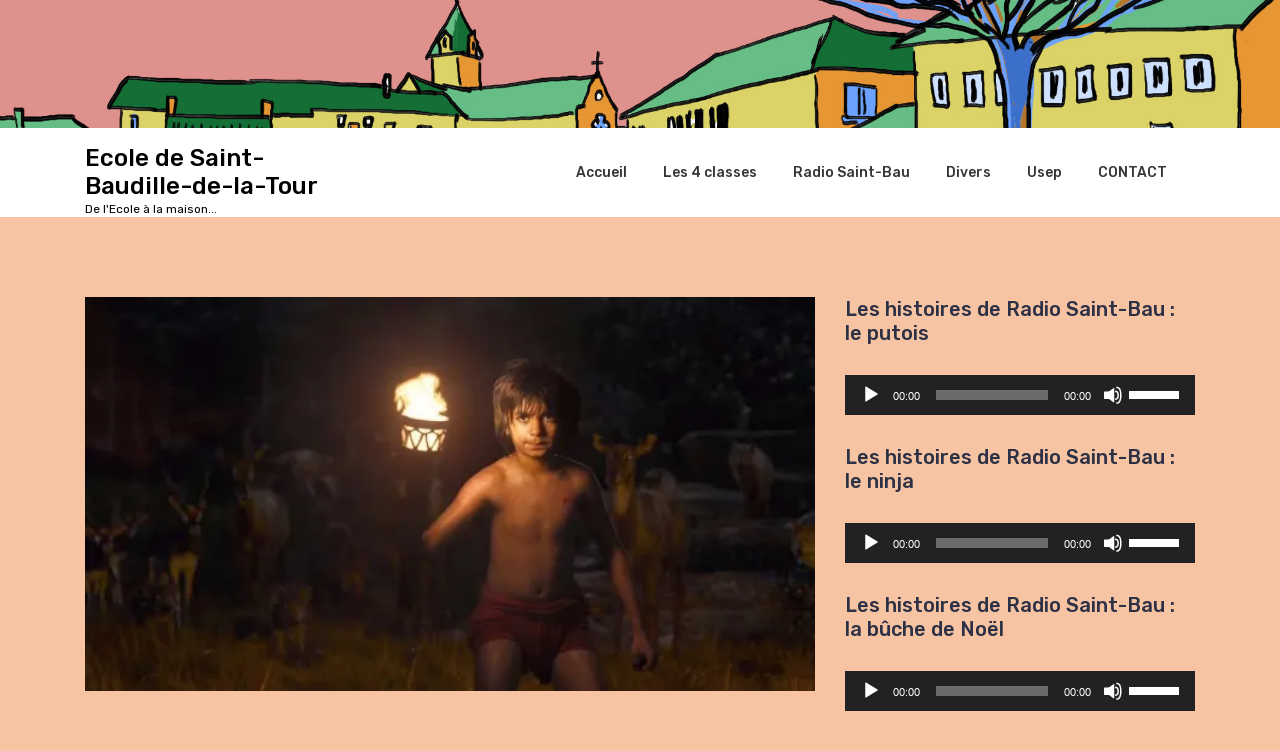

--- FILE ---
content_type: text/html; charset=UTF-8
request_url: https://saintbaudille.fr/pour-vendredi-15-avril/
body_size: 14250
content:
<!DOCTYPE html>
<html lang="fr-FR">
	<head>
		<meta charset="UTF-8">
		<meta name="viewport" content="width=device-width, initial-scale=1">
		<link rel="profile" href="https://gmpg.org/xfn/11">
		
		<title>Pour vendredi 15 avril &#8211; Ecole de Saint-Baudille-de-la-Tour</title>
<meta name='robots' content='max-image-preview:large' />
<link rel='dns-prefetch' href='//fonts.googleapis.com' />
<link rel="alternate" type="application/rss+xml" title="Ecole de Saint-Baudille-de-la-Tour &raquo; Flux" href="https://saintbaudille.fr/feed/" />
<link rel="alternate" type="application/rss+xml" title="Ecole de Saint-Baudille-de-la-Tour &raquo; Flux des commentaires" href="https://saintbaudille.fr/comments/feed/" />
<link rel="alternate" type="text/calendar" title="Ecole de Saint-Baudille-de-la-Tour &raquo; Flux iCal" href="https://saintbaudille.fr/events/?ical=1" />
<link rel="alternate" title="oEmbed (JSON)" type="application/json+oembed" href="https://saintbaudille.fr/wp-json/oembed/1.0/embed?url=https%3A%2F%2Fsaintbaudille.fr%2Fpour-vendredi-15-avril%2F" />
<link rel="alternate" title="oEmbed (XML)" type="text/xml+oembed" href="https://saintbaudille.fr/wp-json/oembed/1.0/embed?url=https%3A%2F%2Fsaintbaudille.fr%2Fpour-vendredi-15-avril%2F&#038;format=xml" />
<style id='wp-img-auto-sizes-contain-inline-css' type='text/css'>
img:is([sizes=auto i],[sizes^="auto," i]){contain-intrinsic-size:3000px 1500px}
/*# sourceURL=wp-img-auto-sizes-contain-inline-css */
</style>
<style id='wp-emoji-styles-inline-css' type='text/css'>

	img.wp-smiley, img.emoji {
		display: inline !important;
		border: none !important;
		box-shadow: none !important;
		height: 1em !important;
		width: 1em !important;
		margin: 0 0.07em !important;
		vertical-align: -0.1em !important;
		background: none !important;
		padding: 0 !important;
	}
/*# sourceURL=wp-emoji-styles-inline-css */
</style>
<link rel='stylesheet' id='wp-block-library-css' href='https://saintbaudille.fr/wp-includes/css/dist/block-library/style.min.css?ver=6.9' type='text/css' media='all' />
<style id='wp-block-paragraph-inline-css' type='text/css'>
.is-small-text{font-size:.875em}.is-regular-text{font-size:1em}.is-large-text{font-size:2.25em}.is-larger-text{font-size:3em}.has-drop-cap:not(:focus):first-letter{float:left;font-size:8.4em;font-style:normal;font-weight:100;line-height:.68;margin:.05em .1em 0 0;text-transform:uppercase}body.rtl .has-drop-cap:not(:focus):first-letter{float:none;margin-left:.1em}p.has-drop-cap.has-background{overflow:hidden}:root :where(p.has-background){padding:1.25em 2.375em}:where(p.has-text-color:not(.has-link-color)) a{color:inherit}p.has-text-align-left[style*="writing-mode:vertical-lr"],p.has-text-align-right[style*="writing-mode:vertical-rl"]{rotate:180deg}
/*# sourceURL=https://saintbaudille.fr/wp-includes/blocks/paragraph/style.min.css */
</style>
<style id='global-styles-inline-css' type='text/css'>
:root{--wp--preset--aspect-ratio--square: 1;--wp--preset--aspect-ratio--4-3: 4/3;--wp--preset--aspect-ratio--3-4: 3/4;--wp--preset--aspect-ratio--3-2: 3/2;--wp--preset--aspect-ratio--2-3: 2/3;--wp--preset--aspect-ratio--16-9: 16/9;--wp--preset--aspect-ratio--9-16: 9/16;--wp--preset--color--black: #000000;--wp--preset--color--cyan-bluish-gray: #abb8c3;--wp--preset--color--white: #ffffff;--wp--preset--color--pale-pink: #f78da7;--wp--preset--color--vivid-red: #cf2e2e;--wp--preset--color--luminous-vivid-orange: #ff6900;--wp--preset--color--luminous-vivid-amber: #fcb900;--wp--preset--color--light-green-cyan: #7bdcb5;--wp--preset--color--vivid-green-cyan: #00d084;--wp--preset--color--pale-cyan-blue: #8ed1fc;--wp--preset--color--vivid-cyan-blue: #0693e3;--wp--preset--color--vivid-purple: #9b51e0;--wp--preset--gradient--vivid-cyan-blue-to-vivid-purple: linear-gradient(135deg,rgb(6,147,227) 0%,rgb(155,81,224) 100%);--wp--preset--gradient--light-green-cyan-to-vivid-green-cyan: linear-gradient(135deg,rgb(122,220,180) 0%,rgb(0,208,130) 100%);--wp--preset--gradient--luminous-vivid-amber-to-luminous-vivid-orange: linear-gradient(135deg,rgb(252,185,0) 0%,rgb(255,105,0) 100%);--wp--preset--gradient--luminous-vivid-orange-to-vivid-red: linear-gradient(135deg,rgb(255,105,0) 0%,rgb(207,46,46) 100%);--wp--preset--gradient--very-light-gray-to-cyan-bluish-gray: linear-gradient(135deg,rgb(238,238,238) 0%,rgb(169,184,195) 100%);--wp--preset--gradient--cool-to-warm-spectrum: linear-gradient(135deg,rgb(74,234,220) 0%,rgb(151,120,209) 20%,rgb(207,42,186) 40%,rgb(238,44,130) 60%,rgb(251,105,98) 80%,rgb(254,248,76) 100%);--wp--preset--gradient--blush-light-purple: linear-gradient(135deg,rgb(255,206,236) 0%,rgb(152,150,240) 100%);--wp--preset--gradient--blush-bordeaux: linear-gradient(135deg,rgb(254,205,165) 0%,rgb(254,45,45) 50%,rgb(107,0,62) 100%);--wp--preset--gradient--luminous-dusk: linear-gradient(135deg,rgb(255,203,112) 0%,rgb(199,81,192) 50%,rgb(65,88,208) 100%);--wp--preset--gradient--pale-ocean: linear-gradient(135deg,rgb(255,245,203) 0%,rgb(182,227,212) 50%,rgb(51,167,181) 100%);--wp--preset--gradient--electric-grass: linear-gradient(135deg,rgb(202,248,128) 0%,rgb(113,206,126) 100%);--wp--preset--gradient--midnight: linear-gradient(135deg,rgb(2,3,129) 0%,rgb(40,116,252) 100%);--wp--preset--font-size--small: 13px;--wp--preset--font-size--medium: 20px;--wp--preset--font-size--large: 36px;--wp--preset--font-size--x-large: 42px;--wp--preset--spacing--20: 0.44rem;--wp--preset--spacing--30: 0.67rem;--wp--preset--spacing--40: 1rem;--wp--preset--spacing--50: 1.5rem;--wp--preset--spacing--60: 2.25rem;--wp--preset--spacing--70: 3.38rem;--wp--preset--spacing--80: 5.06rem;--wp--preset--shadow--natural: 6px 6px 9px rgba(0, 0, 0, 0.2);--wp--preset--shadow--deep: 12px 12px 50px rgba(0, 0, 0, 0.4);--wp--preset--shadow--sharp: 6px 6px 0px rgba(0, 0, 0, 0.2);--wp--preset--shadow--outlined: 6px 6px 0px -3px rgb(255, 255, 255), 6px 6px rgb(0, 0, 0);--wp--preset--shadow--crisp: 6px 6px 0px rgb(0, 0, 0);}:where(.is-layout-flex){gap: 0.5em;}:where(.is-layout-grid){gap: 0.5em;}body .is-layout-flex{display: flex;}.is-layout-flex{flex-wrap: wrap;align-items: center;}.is-layout-flex > :is(*, div){margin: 0;}body .is-layout-grid{display: grid;}.is-layout-grid > :is(*, div){margin: 0;}:where(.wp-block-columns.is-layout-flex){gap: 2em;}:where(.wp-block-columns.is-layout-grid){gap: 2em;}:where(.wp-block-post-template.is-layout-flex){gap: 1.25em;}:where(.wp-block-post-template.is-layout-grid){gap: 1.25em;}.has-black-color{color: var(--wp--preset--color--black) !important;}.has-cyan-bluish-gray-color{color: var(--wp--preset--color--cyan-bluish-gray) !important;}.has-white-color{color: var(--wp--preset--color--white) !important;}.has-pale-pink-color{color: var(--wp--preset--color--pale-pink) !important;}.has-vivid-red-color{color: var(--wp--preset--color--vivid-red) !important;}.has-luminous-vivid-orange-color{color: var(--wp--preset--color--luminous-vivid-orange) !important;}.has-luminous-vivid-amber-color{color: var(--wp--preset--color--luminous-vivid-amber) !important;}.has-light-green-cyan-color{color: var(--wp--preset--color--light-green-cyan) !important;}.has-vivid-green-cyan-color{color: var(--wp--preset--color--vivid-green-cyan) !important;}.has-pale-cyan-blue-color{color: var(--wp--preset--color--pale-cyan-blue) !important;}.has-vivid-cyan-blue-color{color: var(--wp--preset--color--vivid-cyan-blue) !important;}.has-vivid-purple-color{color: var(--wp--preset--color--vivid-purple) !important;}.has-black-background-color{background-color: var(--wp--preset--color--black) !important;}.has-cyan-bluish-gray-background-color{background-color: var(--wp--preset--color--cyan-bluish-gray) !important;}.has-white-background-color{background-color: var(--wp--preset--color--white) !important;}.has-pale-pink-background-color{background-color: var(--wp--preset--color--pale-pink) !important;}.has-vivid-red-background-color{background-color: var(--wp--preset--color--vivid-red) !important;}.has-luminous-vivid-orange-background-color{background-color: var(--wp--preset--color--luminous-vivid-orange) !important;}.has-luminous-vivid-amber-background-color{background-color: var(--wp--preset--color--luminous-vivid-amber) !important;}.has-light-green-cyan-background-color{background-color: var(--wp--preset--color--light-green-cyan) !important;}.has-vivid-green-cyan-background-color{background-color: var(--wp--preset--color--vivid-green-cyan) !important;}.has-pale-cyan-blue-background-color{background-color: var(--wp--preset--color--pale-cyan-blue) !important;}.has-vivid-cyan-blue-background-color{background-color: var(--wp--preset--color--vivid-cyan-blue) !important;}.has-vivid-purple-background-color{background-color: var(--wp--preset--color--vivid-purple) !important;}.has-black-border-color{border-color: var(--wp--preset--color--black) !important;}.has-cyan-bluish-gray-border-color{border-color: var(--wp--preset--color--cyan-bluish-gray) !important;}.has-white-border-color{border-color: var(--wp--preset--color--white) !important;}.has-pale-pink-border-color{border-color: var(--wp--preset--color--pale-pink) !important;}.has-vivid-red-border-color{border-color: var(--wp--preset--color--vivid-red) !important;}.has-luminous-vivid-orange-border-color{border-color: var(--wp--preset--color--luminous-vivid-orange) !important;}.has-luminous-vivid-amber-border-color{border-color: var(--wp--preset--color--luminous-vivid-amber) !important;}.has-light-green-cyan-border-color{border-color: var(--wp--preset--color--light-green-cyan) !important;}.has-vivid-green-cyan-border-color{border-color: var(--wp--preset--color--vivid-green-cyan) !important;}.has-pale-cyan-blue-border-color{border-color: var(--wp--preset--color--pale-cyan-blue) !important;}.has-vivid-cyan-blue-border-color{border-color: var(--wp--preset--color--vivid-cyan-blue) !important;}.has-vivid-purple-border-color{border-color: var(--wp--preset--color--vivid-purple) !important;}.has-vivid-cyan-blue-to-vivid-purple-gradient-background{background: var(--wp--preset--gradient--vivid-cyan-blue-to-vivid-purple) !important;}.has-light-green-cyan-to-vivid-green-cyan-gradient-background{background: var(--wp--preset--gradient--light-green-cyan-to-vivid-green-cyan) !important;}.has-luminous-vivid-amber-to-luminous-vivid-orange-gradient-background{background: var(--wp--preset--gradient--luminous-vivid-amber-to-luminous-vivid-orange) !important;}.has-luminous-vivid-orange-to-vivid-red-gradient-background{background: var(--wp--preset--gradient--luminous-vivid-orange-to-vivid-red) !important;}.has-very-light-gray-to-cyan-bluish-gray-gradient-background{background: var(--wp--preset--gradient--very-light-gray-to-cyan-bluish-gray) !important;}.has-cool-to-warm-spectrum-gradient-background{background: var(--wp--preset--gradient--cool-to-warm-spectrum) !important;}.has-blush-light-purple-gradient-background{background: var(--wp--preset--gradient--blush-light-purple) !important;}.has-blush-bordeaux-gradient-background{background: var(--wp--preset--gradient--blush-bordeaux) !important;}.has-luminous-dusk-gradient-background{background: var(--wp--preset--gradient--luminous-dusk) !important;}.has-pale-ocean-gradient-background{background: var(--wp--preset--gradient--pale-ocean) !important;}.has-electric-grass-gradient-background{background: var(--wp--preset--gradient--electric-grass) !important;}.has-midnight-gradient-background{background: var(--wp--preset--gradient--midnight) !important;}.has-small-font-size{font-size: var(--wp--preset--font-size--small) !important;}.has-medium-font-size{font-size: var(--wp--preset--font-size--medium) !important;}.has-large-font-size{font-size: var(--wp--preset--font-size--large) !important;}.has-x-large-font-size{font-size: var(--wp--preset--font-size--x-large) !important;}
/*# sourceURL=global-styles-inline-css */
</style>

<style id='classic-theme-styles-inline-css' type='text/css'>
/*! This file is auto-generated */
.wp-block-button__link{color:#fff;background-color:#32373c;border-radius:9999px;box-shadow:none;text-decoration:none;padding:calc(.667em + 2px) calc(1.333em + 2px);font-size:1.125em}.wp-block-file__button{background:#32373c;color:#fff;text-decoration:none}
/*# sourceURL=/wp-includes/css/classic-themes.min.css */
</style>
<link rel='stylesheet' id='contact-form-7-css' href='https://saintbaudille.fr/wp-content/plugins/contact-form-7/includes/css/styles.css?ver=5.7.7' type='text/css' media='all' />
<link rel='stylesheet' id='bootstrap-min-css' href='https://saintbaudille.fr/wp-content/themes/hantus/assets/css/bootstrap.min.css?ver=6.9' type='text/css' media='all' />
<link rel='stylesheet' id='meanmenu-min-css' href='https://saintbaudille.fr/wp-content/themes/hantus/assets/css/meanmenu.min.css?ver=6.9' type='text/css' media='all' />
<link rel='stylesheet' id='hantus-typography-css' href='https://saintbaudille.fr/wp-content/themes/hantus/assets/css/typography/typograhpy.css?ver=6.9' type='text/css' media='all' />
<link rel='stylesheet' id='font-awesome-css' href='https://saintbaudille.fr/wp-content/themes/hantus/assets/css/fonts/font-awesome/css/font-awesome.min.css?ver=6.9' type='text/css' media='all' />
<link rel='stylesheet' id='owl-carousel-min-css' href='https://saintbaudille.fr/wp-content/themes/hantus/assets/css/owl.carousel.min.css?ver=6.9' type='text/css' media='all' />
<link rel='stylesheet' id='hantus-wp-test-css' href='https://saintbaudille.fr/wp-content/themes/hantus/assets/css/wp-test.css?ver=6.9' type='text/css' media='all' />
<link rel='stylesheet' id='hantus-woocommerce-css' href='https://saintbaudille.fr/wp-content/themes/hantus/assets/css/woo.css?ver=6.9' type='text/css' media='all' />
<link rel='stylesheet' id='hantus-widget-css' href='https://saintbaudille.fr/wp-content/themes/hantus/assets/css/widget.css?ver=6.9' type='text/css' media='all' />
<link rel='stylesheet' id='hantus-style-css' href='https://saintbaudille.fr/wp-content/themes/hantus/style.css?ver=6.9' type='text/css' media='all' />
<style id='hantus-style-inline-css' type='text/css'>
.header-single-slider:after {
					opacity: 0.4;
					background: #000000;
				}
.header-slider .theme-content h3 {
					color: #fff;
				}.header-slider .theme-content h1 {
					color:  !important;
				}.header-slider .theme-content p {
					color: #fff;
				}

/*# sourceURL=hantus-style-inline-css */
</style>
<link rel='stylesheet' id='hantus-responsive-css' href='https://saintbaudille.fr/wp-content/themes/hantus/assets/css/responsive.css?ver=6.9' type='text/css' media='all' />
<link rel='stylesheet' id='hantus-default-css' href='https://saintbaudille.fr/wp-content/themes/hantus/assets/css/colors/default.css?ver=6.9' type='text/css' media='all' />
<link rel='stylesheet' id='hantus-fonts-css' href='//fonts.googleapis.com/css?family=Dancing+Script%3A400%2C700%7CRubik%3A300%2C400%2C500%2C700%2C900&#038;subset=latin%2Clatin-ext' type='text/css' media='all' />
<script type="text/javascript" src="https://saintbaudille.fr/wp-includes/js/jquery/jquery.min.js?ver=3.7.1" id="jquery-core-js"></script>
<script type="text/javascript" src="https://saintbaudille.fr/wp-includes/js/jquery/jquery-migrate.min.js?ver=3.4.1" id="jquery-migrate-js"></script>
<script type="text/javascript" src="https://saintbaudille.fr/wp-content/themes/hantus/assets/js/owl.carousel.min.js?ver=1" id="jquery-owl-carousel-js"></script>
<script type="text/javascript" src="https://saintbaudille.fr/wp-content/themes/hantus/assets/js/custom.js?ver=1" id="hantus-custom-js-js"></script>
<link rel="https://api.w.org/" href="https://saintbaudille.fr/wp-json/" /><link rel="alternate" title="JSON" type="application/json" href="https://saintbaudille.fr/wp-json/wp/v2/posts/3489" /><link rel="EditURI" type="application/rsd+xml" title="RSD" href="https://saintbaudille.fr/xmlrpc.php?rsd" />
<meta name="generator" content="WordPress 6.9" />
<link rel="canonical" href="https://saintbaudille.fr/pour-vendredi-15-avril/" />
<link rel='shortlink' href='https://saintbaudille.fr/?p=3489' />
<meta name="tec-api-version" content="v1"><meta name="tec-api-origin" content="https://saintbaudille.fr"><link rel="alternate" href="https://saintbaudille.fr/wp-json/tribe/events/v1/" />	<style type="text/css">
			.site-title,
		.site-description {
			color: #000000;
		}
		</style>
	<style type="text/css" id="custom-background-css">
body.custom-background { background-color: #f7c4a3; }
</style>
	<link rel="icon" href="https://saintbaudille.fr/wp-content/uploads/2020/08/cropped-109705-32x32.png" sizes="32x32" />
<link rel="icon" href="https://saintbaudille.fr/wp-content/uploads/2020/08/cropped-109705-192x192.png" sizes="192x192" />
<link rel="apple-touch-icon" href="https://saintbaudille.fr/wp-content/uploads/2020/08/cropped-109705-180x180.png" />
<meta name="msapplication-TileImage" content="https://saintbaudille.fr/wp-content/uploads/2020/08/cropped-109705-270x270.png" />
	<link rel='stylesheet' id='so-css-hantus-css' href='https://saintbaudille.fr/wp-content/uploads/so-css/so-css-hantus.css?ver=1598534176' type='text/css' media='all' />
<link rel='stylesheet' id='mediaelement-css' href='https://saintbaudille.fr/wp-includes/js/mediaelement/mediaelementplayer-legacy.min.css?ver=4.2.17' type='text/css' media='all' />
<link rel='stylesheet' id='wp-mediaelement-css' href='https://saintbaudille.fr/wp-includes/js/mediaelement/wp-mediaelement.min.css?ver=6.9' type='text/css' media='all' />
</head>
	
<body class="wp-singular post-template-default single single-post postid-3489 single-format-standard custom-background wp-theme-hantus tribe-no-js group-blog">
<div id="page" class="site">
	<a class="skip-link screen-reader-text" href="#main">Aller au contenu</a>
	
	<!-- Start: Header
============================= -->
	<a href="https://saintbaudille.fr/" id="custom-header" rel="home">
		<img src="https://saintbaudille.fr/wp-content/uploads/2020/08/cropped-Illustration.jpg" width="2000" height="200" alt="Ecole de Saint-Baudille-de-la-Tour">
	</a>	
    <!-- Start: Navigation
    ============================= -->
    <section class="navbar-wrapper">
        <div class="navbar-area sticky-nav">
            <div class="container">
                <div class="row">
                    <div class="col-lg-3 col-7 my-auto">
                        <div class="logo main">
                          							<a href="https://saintbaudille.fr/">
								<h4 class="site-title">
									Ecole de Saint-Baudille-de-la-Tour								</h4>
							</a>			
																				<p class="site-description">De l&#039;Ecole à la maison...</p>
						                        </div>
                    </div>
                    <div class="col-lg-9 col-4 d-none d-lg-inline-block text-right my-auto">
                    	<div class="navigation">
	                        <nav class="main-menu">
	                            <ul id="menu-en-_tete" class=""><li itemscope="itemscope" itemtype="https://www.schema.org/SiteNavigationElement" id="menu-item-183" class="menu-item menu-item-type-post_type menu-item-object-page menu-item-home menu-item-183 nav-item"><a title="Accueil" href="https://saintbaudille.fr/" class="nav-link">Accueil</a></li>
<li itemscope="itemscope" itemtype="https://www.schema.org/SiteNavigationElement" id="menu-item-186" class="menu-item menu-item-type-post_type menu-item-object-page menu-item-has-children dropdown c-dropdowns menu-item-186 nav-item"><a title="Les 4 classes" href="https://saintbaudille.fr/les-4-classes/" class="nav-link">Les 4 classes</a>
<ul class="cr-dropdown-menu" role="menu">
	<li itemscope="itemscope" itemtype="https://www.schema.org/SiteNavigationElement" id="menu-item-7385" class="menu-item menu-item-type-post_type menu-item-object-page menu-item-7385 nav-item"><a title="PS MS GS 2025-2026" href="https://saintbaudille.fr/ps-ms-gs-2025-2026/" class="dropdown-item">PS MS GS 2025-2026</a></li>
	<li itemscope="itemscope" itemtype="https://www.schema.org/SiteNavigationElement" id="menu-item-7386" class="menu-item menu-item-type-post_type menu-item-object-page menu-item-7386 nav-item"><a title="GS CP 2025-2026" href="https://saintbaudille.fr/gs-cp-2025-2026/" class="dropdown-item">GS CP 2025-2026</a></li>
	<li itemscope="itemscope" itemtype="https://www.schema.org/SiteNavigationElement" id="menu-item-7387" class="menu-item menu-item-type-post_type menu-item-object-page menu-item-has-children dropdown c-dropdowns menu-item-7387 nav-item"><a title="CE1 CE2 2025-2026" href="https://saintbaudille.fr/ce1-ce2-2025-2026/" class="dropdown-item">CE1 CE2 2025-2026</a>
	<ul class="" role="menu">
		<li itemscope="itemscope" itemtype="https://www.schema.org/SiteNavigationElement" id="menu-item-7408" class="menu-item menu-item-type-post_type menu-item-object-page menu-item-7408 nav-item"><a title="Travaux des élèves CE1/CE2 2025-2026" href="https://saintbaudille.fr/travaux-des-eleves-ce1-ce2-2025-2026/" class="dropdown-item">Travaux des élèves CE1/CE2 2025-2026</a></li>
	</ul>
</li>
	<li itemscope="itemscope" itemtype="https://www.schema.org/SiteNavigationElement" id="menu-item-7388" class="menu-item menu-item-type-post_type menu-item-object-page menu-item-7388 nav-item"><a title="CE2-CM1-CM2" href="https://saintbaudille.fr/ce2-cm1-cm2/" class="dropdown-item">CE2-CM1-CM2</a></li>
</ul>
</li>
<li itemscope="itemscope" itemtype="https://www.schema.org/SiteNavigationElement" id="menu-item-182" class="menu-item menu-item-type-post_type menu-item-object-page menu-item-182 nav-item"><a title="Radio Saint-Bau" href="https://saintbaudille.fr/radio-saint-bau/" class="nav-link">Radio Saint-Bau</a></li>
<li itemscope="itemscope" itemtype="https://www.schema.org/SiteNavigationElement" id="menu-item-50" class="menu-item menu-item-type-post_type menu-item-object-page menu-item-has-children dropdown c-dropdowns menu-item-50 nav-item"><a title="Divers" href="https://saintbaudille.fr/documents-administratifs/" class="nav-link">Divers</a>
<ul class="cr-dropdown-menu" role="menu">
	<li itemscope="itemscope" itemtype="https://www.schema.org/SiteNavigationElement" id="menu-item-1706" class="menu-item menu-item-type-post_type menu-item-object-page menu-item-1706 nav-item"><a title="Documents administratifs" href="https://saintbaudille.fr/documents-administratifs/" class="dropdown-item">Documents administratifs</a></li>
	<li itemscope="itemscope" itemtype="https://www.schema.org/SiteNavigationElement" id="menu-item-1702" class="menu-item menu-item-type-post_type menu-item-object-page menu-item-has-children dropdown c-dropdowns menu-item-1702 nav-item"><a title="Achives" href="https://saintbaudille.fr/achives/" class="dropdown-item">Achives</a>
	<ul class="" role="menu">
		<li itemscope="itemscope" itemtype="https://www.schema.org/SiteNavigationElement" id="menu-item-1705" class="menu-item menu-item-type-post_type menu-item-object-page menu-item-1705 nav-item"><a title="Maternelle – 2021-2022" href="https://saintbaudille.fr/maternelle-21-22/" class="dropdown-item">Maternelle – 2021-2022</a></li>
		<li itemscope="itemscope" itemtype="https://www.schema.org/SiteNavigationElement" id="menu-item-1704" class="menu-item menu-item-type-post_type menu-item-object-page menu-item-1704 nav-item"><a title="CP-CE1 – 2021-2022" href="https://saintbaudille.fr/cp-ce1-21-22/" class="dropdown-item">CP-CE1 – 2021-2022</a></li>
		<li itemscope="itemscope" itemtype="https://www.schema.org/SiteNavigationElement" id="menu-item-1703" class="menu-item menu-item-type-post_type menu-item-object-page menu-item-1703 nav-item"><a title="CE2-CM1-CM2 – 2021-2022" href="https://saintbaudille.fr/ce2-cm1-cm2-21-22/" class="dropdown-item">CE2-CM1-CM2 – 2021-2022</a></li>
		<li itemscope="itemscope" itemtype="https://www.schema.org/SiteNavigationElement" id="menu-item-78" class="menu-item menu-item-type-post_type menu-item-object-page menu-item-78 nav-item"><a title="Maternelle – 2020-21" href="https://saintbaudille.fr/maternelle-2/" class="dropdown-item">Maternelle – 2020-21</a></li>
		<li itemscope="itemscope" itemtype="https://www.schema.org/SiteNavigationElement" id="menu-item-75" class="menu-item menu-item-type-post_type menu-item-object-page menu-item-has-children dropdown c-dropdowns menu-item-75 nav-item"><a title="CM1 et CM2 – 2020-21" href="https://saintbaudille.fr/cm1-et-cm2-20-21/" class="dropdown-item">CM1 et CM2 – 2020-21</a>
		<ul class="" role="menu">
			<li itemscope="itemscope" itemtype="https://www.schema.org/SiteNavigationElement" id="menu-item-249" class="menu-item menu-item-type-post_type menu-item-object-page menu-item-249 nav-item"><a title="Liens utiles" href="https://saintbaudille.fr/page-d-exemple/liens-utiles/" class="dropdown-item">Liens utiles</a></li>
			<li itemscope="itemscope" itemtype="https://www.schema.org/SiteNavigationElement" id="menu-item-247" class="menu-item menu-item-type-post_type menu-item-object-page menu-item-247 nav-item"><a title="Chansons et médias" href="https://saintbaudille.fr/page-d-exemple/chansons-et-medias/" class="dropdown-item">Chansons et médias</a></li>
			<li itemscope="itemscope" itemtype="https://www.schema.org/SiteNavigationElement" id="menu-item-248" class="menu-item menu-item-type-post_type menu-item-object-page menu-item-248 nav-item"><a title="Le classeur de leçons" href="https://saintbaudille.fr/page-d-exemple/lecons/" class="dropdown-item">Le classeur de leçons</a></li>
			<li itemscope="itemscope" itemtype="https://www.schema.org/SiteNavigationElement" id="menu-item-1739" class="menu-item menu-item-type-post_type menu-item-object-page menu-item-1739 nav-item"><a title="Projet de fiction audio" href="https://saintbaudille.fr/?page_id=906" class="dropdown-item">Projet de fiction audio</a></li>
		</ul>
</li>
		<li itemscope="itemscope" itemtype="https://www.schema.org/SiteNavigationElement" id="menu-item-4973" class="menu-item menu-item-type-taxonomy menu-item-object-category menu-item-4973 nav-item"><a title="PS-MS-2022" href="https://saintbaudille.fr/category/ps-ms-22/" class="dropdown-item">PS-MS-2022</a></li>
		<li itemscope="itemscope" itemtype="https://www.schema.org/SiteNavigationElement" id="menu-item-4974" class="menu-item menu-item-type-taxonomy menu-item-object-category menu-item-4974 nav-item"><a title="CE1-CE2-2022" href="https://saintbaudille.fr/category/ce1-ce2-22/" class="dropdown-item">CE1-CE2-2022</a></li>
		<li itemscope="itemscope" itemtype="https://www.schema.org/SiteNavigationElement" id="menu-item-4975" class="menu-item menu-item-type-taxonomy menu-item-object-category menu-item-4975 nav-item"><a title="CM1-CM2-2022" href="https://saintbaudille.fr/category/cm1-cm2-22/" class="dropdown-item">CM1-CM2-2022</a></li>
		<li itemscope="itemscope" itemtype="https://www.schema.org/SiteNavigationElement" id="menu-item-4976" class="menu-item menu-item-type-taxonomy menu-item-object-category menu-item-4976 nav-item"><a title="GS-CP-2022" href="https://saintbaudille.fr/category/gs-cp-22/" class="dropdown-item">GS-CP-2022</a></li>
		<li itemscope="itemscope" itemtype="https://www.schema.org/SiteNavigationElement" id="menu-item-5924" class="menu-item menu-item-type-post_type menu-item-object-page menu-item-5924 nav-item"><a title="PS-MS 2023/2024" href="https://saintbaudille.fr/ps-ms/" class="dropdown-item">PS-MS 2023/2024</a></li>
		<li itemscope="itemscope" itemtype="https://www.schema.org/SiteNavigationElement" id="menu-item-5955" class="menu-item menu-item-type-post_type menu-item-object-page menu-item-5955 nav-item"><a title="TRAVAUX des élèves de CE1 et CE2 2023/2024" href="https://saintbaudille.fr/travaux-des-eleves-de-ce1-et-ce2/" class="dropdown-item">TRAVAUX des élèves de CE1 et CE2 2023/2024</a></li>
		<li itemscope="itemscope" itemtype="https://www.schema.org/SiteNavigationElement" id="menu-item-5923" class="menu-item menu-item-type-post_type menu-item-object-page menu-item-has-children dropdown c-dropdowns menu-item-5923 nav-item"><a title="CM1-CM2 2023-2024" href="https://saintbaudille.fr/cm1-cm2/" class="dropdown-item">CM1-CM2 2023-2024</a>
		<ul class="" role="menu">
			<li itemscope="itemscope" itemtype="https://www.schema.org/SiteNavigationElement" id="menu-item-284" class="menu-item menu-item-type-post_type menu-item-object-page menu-item-284 nav-item"><a title="TRAVAUX des élèves de CM1 et CM2 2023/2024" href="https://saintbaudille.fr/travaux-des-eleves/" class="dropdown-item">TRAVAUX des élèves de CM1 et CM2 2023/2024</a></li>
		</ul>
</li>
		<li itemscope="itemscope" itemtype="https://www.schema.org/SiteNavigationElement" id="menu-item-7375" class="menu-item menu-item-type-post_type menu-item-object-page menu-item-7375 nav-item"><a title="GS-CP 2024 2025" href="https://saintbaudille.fr/gs-cp-2/" class="dropdown-item">GS-CP 2024 2025</a></li>
		<li itemscope="itemscope" itemtype="https://www.schema.org/SiteNavigationElement" id="menu-item-7374" class="menu-item menu-item-type-post_type menu-item-object-page menu-item-has-children dropdown c-dropdowns menu-item-7374 nav-item"><a title="CE1-CE2 2024 2025" href="https://saintbaudille.fr/ce1-ce2-3/" class="dropdown-item">CE1-CE2 2024 2025</a>
		<ul class="" role="menu">
			<li itemscope="itemscope" itemtype="https://www.schema.org/SiteNavigationElement" id="menu-item-7407" class="menu-item menu-item-type-post_type menu-item-object-page menu-item-7407 nav-item"><a title="Travaux des élèves de CE1-CE2" href="https://saintbaudille.fr/travaux-des-eleves-de-ce1-ce2/" class="dropdown-item">Travaux des élèves de CE1-CE2</a></li>
		</ul>
</li>
		<li itemscope="itemscope" itemtype="https://www.schema.org/SiteNavigationElement" id="menu-item-7373" class="menu-item menu-item-type-post_type menu-item-object-page menu-item-7373 nav-item"><a title="CM1-CM2 2024 2025" href="https://saintbaudille.fr/cm1-cm2-2/" class="dropdown-item">CM1-CM2 2024 2025</a></li>
	</ul>
</li>
</ul>
</li>
<li itemscope="itemscope" itemtype="https://www.schema.org/SiteNavigationElement" id="menu-item-708" class="menu-item menu-item-type-post_type menu-item-object-page menu-item-708 nav-item"><a title="Usep" href="https://saintbaudille.fr/usep/" class="nav-link">Usep</a></li>
<li itemscope="itemscope" itemtype="https://www.schema.org/SiteNavigationElement" id="menu-item-128" class="menu-item menu-item-type-post_type menu-item-object-page menu-item-128 nav-item"><a title="CONTACT" href="https://saintbaudille.fr/contact/" class="nav-link">CONTACT</a></li>
</ul>	                        </nav>
							<div class="mbl-right">
								<ul class="mbl">
																																			</ul>
							</div>
                        </div>
                    </div>
                    <div class="col-5 text-right d-block d-lg-none my-auto">
						<div class="mbl-right">
							<ul class="mbl">
																							</ul>
						</div>
                    </div>
					<div class="sb-search sb-search-popup">
						<div class="sb-search-pop">
							<form action="https://saintbaudille.fr/">
								<input class="sb-search-input" placeholder="Rechercher"  type="search" value="" name="s" id="s">
								<button type="button" id='search-clicker' class="sb-icon-search"><i class="fa fa-close"></i></button>
							</form>
						</div>
					</div>
                </div>
            </div>
            <!-- Start Mobile Menu -->
            <div class="mobile-menu-area d-lg-none">
                <div class="container">
                    <div class="row">
                        <div class="col-md-12">
                            <div class="mobile-menu">
                                <nav class="mobile-menu-active">
                                   <ul id="menu-en-_tete-1" class=""><li itemscope="itemscope" itemtype="https://www.schema.org/SiteNavigationElement" class="menu-item menu-item-type-post_type menu-item-object-page menu-item-home menu-item-183 nav-item"><a title="Accueil" href="https://saintbaudille.fr/" class="nav-link">Accueil</a></li>
<li itemscope="itemscope" itemtype="https://www.schema.org/SiteNavigationElement" class="menu-item menu-item-type-post_type menu-item-object-page menu-item-has-children dropdown c-dropdowns menu-item-186 nav-item"><a title="Les 4 classes" href="https://saintbaudille.fr/les-4-classes/" class="nav-link">Les 4 classes</a>
<ul class="cr-dropdown-menu" role="menu">
	<li itemscope="itemscope" itemtype="https://www.schema.org/SiteNavigationElement" class="menu-item menu-item-type-post_type menu-item-object-page menu-item-7385 nav-item"><a title="PS MS GS 2025-2026" href="https://saintbaudille.fr/ps-ms-gs-2025-2026/" class="dropdown-item">PS MS GS 2025-2026</a></li>
	<li itemscope="itemscope" itemtype="https://www.schema.org/SiteNavigationElement" class="menu-item menu-item-type-post_type menu-item-object-page menu-item-7386 nav-item"><a title="GS CP 2025-2026" href="https://saintbaudille.fr/gs-cp-2025-2026/" class="dropdown-item">GS CP 2025-2026</a></li>
	<li itemscope="itemscope" itemtype="https://www.schema.org/SiteNavigationElement" class="menu-item menu-item-type-post_type menu-item-object-page menu-item-has-children dropdown c-dropdowns menu-item-7387 nav-item"><a title="CE1 CE2 2025-2026" href="https://saintbaudille.fr/ce1-ce2-2025-2026/" class="dropdown-item">CE1 CE2 2025-2026</a>
	<ul class="" role="menu">
		<li itemscope="itemscope" itemtype="https://www.schema.org/SiteNavigationElement" class="menu-item menu-item-type-post_type menu-item-object-page menu-item-7408 nav-item"><a title="Travaux des élèves CE1/CE2 2025-2026" href="https://saintbaudille.fr/travaux-des-eleves-ce1-ce2-2025-2026/" class="dropdown-item">Travaux des élèves CE1/CE2 2025-2026</a></li>
	</ul>
</li>
	<li itemscope="itemscope" itemtype="https://www.schema.org/SiteNavigationElement" class="menu-item menu-item-type-post_type menu-item-object-page menu-item-7388 nav-item"><a title="CE2-CM1-CM2" href="https://saintbaudille.fr/ce2-cm1-cm2/" class="dropdown-item">CE2-CM1-CM2</a></li>
</ul>
</li>
<li itemscope="itemscope" itemtype="https://www.schema.org/SiteNavigationElement" class="menu-item menu-item-type-post_type menu-item-object-page menu-item-182 nav-item"><a title="Radio Saint-Bau" href="https://saintbaudille.fr/radio-saint-bau/" class="nav-link">Radio Saint-Bau</a></li>
<li itemscope="itemscope" itemtype="https://www.schema.org/SiteNavigationElement" class="menu-item menu-item-type-post_type menu-item-object-page menu-item-has-children dropdown c-dropdowns menu-item-50 nav-item"><a title="Divers" href="https://saintbaudille.fr/documents-administratifs/" class="nav-link">Divers</a>
<ul class="cr-dropdown-menu" role="menu">
	<li itemscope="itemscope" itemtype="https://www.schema.org/SiteNavigationElement" class="menu-item menu-item-type-post_type menu-item-object-page menu-item-1706 nav-item"><a title="Documents administratifs" href="https://saintbaudille.fr/documents-administratifs/" class="dropdown-item">Documents administratifs</a></li>
	<li itemscope="itemscope" itemtype="https://www.schema.org/SiteNavigationElement" class="menu-item menu-item-type-post_type menu-item-object-page menu-item-has-children dropdown c-dropdowns menu-item-1702 nav-item"><a title="Achives" href="https://saintbaudille.fr/achives/" class="dropdown-item">Achives</a>
	<ul class="" role="menu">
		<li itemscope="itemscope" itemtype="https://www.schema.org/SiteNavigationElement" class="menu-item menu-item-type-post_type menu-item-object-page menu-item-1705 nav-item"><a title="Maternelle – 2021-2022" href="https://saintbaudille.fr/maternelle-21-22/" class="dropdown-item">Maternelle – 2021-2022</a></li>
		<li itemscope="itemscope" itemtype="https://www.schema.org/SiteNavigationElement" class="menu-item menu-item-type-post_type menu-item-object-page menu-item-1704 nav-item"><a title="CP-CE1 – 2021-2022" href="https://saintbaudille.fr/cp-ce1-21-22/" class="dropdown-item">CP-CE1 – 2021-2022</a></li>
		<li itemscope="itemscope" itemtype="https://www.schema.org/SiteNavigationElement" class="menu-item menu-item-type-post_type menu-item-object-page menu-item-1703 nav-item"><a title="CE2-CM1-CM2 – 2021-2022" href="https://saintbaudille.fr/ce2-cm1-cm2-21-22/" class="dropdown-item">CE2-CM1-CM2 – 2021-2022</a></li>
		<li itemscope="itemscope" itemtype="https://www.schema.org/SiteNavigationElement" class="menu-item menu-item-type-post_type menu-item-object-page menu-item-78 nav-item"><a title="Maternelle – 2020-21" href="https://saintbaudille.fr/maternelle-2/" class="dropdown-item">Maternelle – 2020-21</a></li>
		<li itemscope="itemscope" itemtype="https://www.schema.org/SiteNavigationElement" class="menu-item menu-item-type-post_type menu-item-object-page menu-item-has-children dropdown c-dropdowns menu-item-75 nav-item"><a title="CM1 et CM2 – 2020-21" href="https://saintbaudille.fr/cm1-et-cm2-20-21/" class="dropdown-item">CM1 et CM2 – 2020-21</a>
		<ul class="" role="menu">
			<li itemscope="itemscope" itemtype="https://www.schema.org/SiteNavigationElement" class="menu-item menu-item-type-post_type menu-item-object-page menu-item-249 nav-item"><a title="Liens utiles" href="https://saintbaudille.fr/page-d-exemple/liens-utiles/" class="dropdown-item">Liens utiles</a></li>
			<li itemscope="itemscope" itemtype="https://www.schema.org/SiteNavigationElement" class="menu-item menu-item-type-post_type menu-item-object-page menu-item-247 nav-item"><a title="Chansons et médias" href="https://saintbaudille.fr/page-d-exemple/chansons-et-medias/" class="dropdown-item">Chansons et médias</a></li>
			<li itemscope="itemscope" itemtype="https://www.schema.org/SiteNavigationElement" class="menu-item menu-item-type-post_type menu-item-object-page menu-item-248 nav-item"><a title="Le classeur de leçons" href="https://saintbaudille.fr/page-d-exemple/lecons/" class="dropdown-item">Le classeur de leçons</a></li>
			<li itemscope="itemscope" itemtype="https://www.schema.org/SiteNavigationElement" class="menu-item menu-item-type-post_type menu-item-object-page menu-item-1739 nav-item"><a title="Projet de fiction audio" href="https://saintbaudille.fr/?page_id=906" class="dropdown-item">Projet de fiction audio</a></li>
		</ul>
</li>
		<li itemscope="itemscope" itemtype="https://www.schema.org/SiteNavigationElement" class="menu-item menu-item-type-taxonomy menu-item-object-category menu-item-4973 nav-item"><a title="PS-MS-2022" href="https://saintbaudille.fr/category/ps-ms-22/" class="dropdown-item">PS-MS-2022</a></li>
		<li itemscope="itemscope" itemtype="https://www.schema.org/SiteNavigationElement" class="menu-item menu-item-type-taxonomy menu-item-object-category menu-item-4974 nav-item"><a title="CE1-CE2-2022" href="https://saintbaudille.fr/category/ce1-ce2-22/" class="dropdown-item">CE1-CE2-2022</a></li>
		<li itemscope="itemscope" itemtype="https://www.schema.org/SiteNavigationElement" class="menu-item menu-item-type-taxonomy menu-item-object-category menu-item-4975 nav-item"><a title="CM1-CM2-2022" href="https://saintbaudille.fr/category/cm1-cm2-22/" class="dropdown-item">CM1-CM2-2022</a></li>
		<li itemscope="itemscope" itemtype="https://www.schema.org/SiteNavigationElement" class="menu-item menu-item-type-taxonomy menu-item-object-category menu-item-4976 nav-item"><a title="GS-CP-2022" href="https://saintbaudille.fr/category/gs-cp-22/" class="dropdown-item">GS-CP-2022</a></li>
		<li itemscope="itemscope" itemtype="https://www.schema.org/SiteNavigationElement" class="menu-item menu-item-type-post_type menu-item-object-page menu-item-5924 nav-item"><a title="PS-MS 2023/2024" href="https://saintbaudille.fr/ps-ms/" class="dropdown-item">PS-MS 2023/2024</a></li>
		<li itemscope="itemscope" itemtype="https://www.schema.org/SiteNavigationElement" class="menu-item menu-item-type-post_type menu-item-object-page menu-item-5955 nav-item"><a title="TRAVAUX des élèves de CE1 et CE2 2023/2024" href="https://saintbaudille.fr/travaux-des-eleves-de-ce1-et-ce2/" class="dropdown-item">TRAVAUX des élèves de CE1 et CE2 2023/2024</a></li>
		<li itemscope="itemscope" itemtype="https://www.schema.org/SiteNavigationElement" class="menu-item menu-item-type-post_type menu-item-object-page menu-item-has-children dropdown c-dropdowns menu-item-5923 nav-item"><a title="CM1-CM2 2023-2024" href="https://saintbaudille.fr/cm1-cm2/" class="dropdown-item">CM1-CM2 2023-2024</a>
		<ul class="" role="menu">
			<li itemscope="itemscope" itemtype="https://www.schema.org/SiteNavigationElement" class="menu-item menu-item-type-post_type menu-item-object-page menu-item-284 nav-item"><a title="TRAVAUX des élèves de CM1 et CM2 2023/2024" href="https://saintbaudille.fr/travaux-des-eleves/" class="dropdown-item">TRAVAUX des élèves de CM1 et CM2 2023/2024</a></li>
		</ul>
</li>
		<li itemscope="itemscope" itemtype="https://www.schema.org/SiteNavigationElement" class="menu-item menu-item-type-post_type menu-item-object-page menu-item-7375 nav-item"><a title="GS-CP 2024 2025" href="https://saintbaudille.fr/gs-cp-2/" class="dropdown-item">GS-CP 2024 2025</a></li>
		<li itemscope="itemscope" itemtype="https://www.schema.org/SiteNavigationElement" class="menu-item menu-item-type-post_type menu-item-object-page menu-item-has-children dropdown c-dropdowns menu-item-7374 nav-item"><a title="CE1-CE2 2024 2025" href="https://saintbaudille.fr/ce1-ce2-3/" class="dropdown-item">CE1-CE2 2024 2025</a>
		<ul class="" role="menu">
			<li itemscope="itemscope" itemtype="https://www.schema.org/SiteNavigationElement" class="menu-item menu-item-type-post_type menu-item-object-page menu-item-7407 nav-item"><a title="Travaux des élèves de CE1-CE2" href="https://saintbaudille.fr/travaux-des-eleves-de-ce1-ce2/" class="dropdown-item">Travaux des élèves de CE1-CE2</a></li>
		</ul>
</li>
		<li itemscope="itemscope" itemtype="https://www.schema.org/SiteNavigationElement" class="menu-item menu-item-type-post_type menu-item-object-page menu-item-7373 nav-item"><a title="CM1-CM2 2024 2025" href="https://saintbaudille.fr/cm1-cm2-2/" class="dropdown-item">CM1-CM2 2024 2025</a></li>
	</ul>
</li>
</ul>
</li>
<li itemscope="itemscope" itemtype="https://www.schema.org/SiteNavigationElement" class="menu-item menu-item-type-post_type menu-item-object-page menu-item-708 nav-item"><a title="Usep" href="https://saintbaudille.fr/usep/" class="nav-link">Usep</a></li>
<li itemscope="itemscope" itemtype="https://www.schema.org/SiteNavigationElement" class="menu-item menu-item-type-post_type menu-item-object-page menu-item-128 nav-item"><a title="CONTACT" href="https://saintbaudille.fr/contact/" class="nav-link">CONTACT</a></li>
</ul>                                </nav>
                                
                            </div>
                        </div>
                    </div>
                </div>
            </div>
            <!-- End Mobile Menu -->
        </div>        
    </section>
    <!-- End: Navigation
    ============================= -->
	
	<div id="main">    <section id="blog-content" class="section-padding">
        <div class="container">

            <div class="row">
                <!-- Blog Content -->
                <div class="col-lg-8 col-md-12 mb-5 mb-lg-0">
											
						                            <article class="blog-post">
                                <div class="post-thumb">
                                     <img width="600" height="324" src="https://saintbaudille.fr/wp-content/uploads/2022/04/mowgli-et-le-feu.webp" class="attachment-post-thumbnail size-post-thumbnail wp-post-image" alt="" decoding="async" fetchpriority="high" srcset="https://saintbaudille.fr/wp-content/uploads/2022/04/mowgli-et-le-feu.webp 600w, https://saintbaudille.fr/wp-content/uploads/2022/04/mowgli-et-le-feu-300x162.webp 300w" sizes="(max-width: 600px) 100vw, 600px" />                                </div>

                                <div class="post-content">
										<ul class="meta-info">
											<li class="post-date"><a href="https://saintbaudille.fr/2022/04/">Le 13 Avr, 2022</a></li>
											<li class="posted-by"><a href="https://saintbaudille.fr/author/admin4873/">Par Laurent</a></li>
											 <li class="post-category"><a href="https://saintbaudille.fr/pour-vendredi-15-avril/"><i class="fa fa-folder-open"></i> <a href="https://saintbaudille.fr/category/archive/ce2-cm1-cm2-2021/" rel="category tag">CE2-CM1-CM2-2021</a></a></li>
											<li class="comments-quantity"><a href="https://saintbaudille.fr/pour-vendredi-15-avril/#respond"><i class="fa fa-wechat"></i> 0 Commentaires</a></li>
										</ul>	
                                   <h4 class="post-title">Pour vendredi 15 avril</h4>                                    
<p>Relire le texte « <a href="https://saintbaudille.fr/wp-content/uploads/2022/04/texte-la-Fleur-Rouge.pdf" target="_blank" rel="noreferrer noopener">La Fleur Rouge</a>« </p>



<p>Transposer les 4 premières phrases avec « il » (qui désigne Mowgli)</p>



<p>Finir son livre de bibliothèque pour le forum de lecture</p>
                                </div>
								<div id="comments" class="comments-area">
	<ul class="media-list">
		<li class="media">
				</div>                            </article>   
												
											
                </div>
				<div class="col-lg-4 col-md-12">
	<section class="sidebar">
		<aside id="media_audio-15" class="widget widget_media_audio"><h5 class="widget-title">Les histoires de Radio Saint-Bau : le putois</h5><audio class="wp-audio-shortcode" id="audio-3489-1" preload="none" style="width: 100%;" controls="controls"><source type="audio/mpeg" src="https://saintbaudille.fr/wp-content/uploads/2025/10/Putois-2-final.mp3?_=1" /><source type="audio/mpeg" src="https://saintbaudille.fr/wp-content/uploads/2025/10/Putois-2-final.mp3?_=1" /><a href="https://saintbaudille.fr/wp-content/uploads/2025/10/Putois-2-final.mp3">https://saintbaudille.fr/wp-content/uploads/2025/10/Putois-2-final.mp3</a></audio></aside><aside id="media_audio-11" class="widget widget_media_audio"><h5 class="widget-title">Les histoires de Radio Saint-Bau : le ninja</h5><audio class="wp-audio-shortcode" id="audio-3489-2" preload="none" style="width: 100%;" controls="controls"><source type="audio/mpeg" src="https://saintbaudille.fr/wp-content/uploads/2025/10/Ninja-2-final.mp3?_=2" /><source type="audio/mpeg" src="https://saintbaudille.fr/wp-content/uploads/2025/10/Ninja-2-final.mp3?_=2" /><a href="https://saintbaudille.fr/wp-content/uploads/2025/10/Ninja-2-final.mp3">https://saintbaudille.fr/wp-content/uploads/2025/10/Ninja-2-final.mp3</a></audio></aside><aside id="media_audio-18" class="widget widget_media_audio"><h5 class="widget-title">Les histoires de Radio Saint-Bau : la bûche de Noël</h5><audio class="wp-audio-shortcode" id="audio-3489-3" preload="none" style="width: 100%;" controls="controls"><source type="audio/mpeg" src="https://saintbaudille.fr/wp-content/uploads/2025/10/Buche-de-Noel-2-final.mp3?_=3" /><source type="audio/mpeg" src="https://saintbaudille.fr/wp-content/uploads/2025/10/Buche-de-Noel-2-final.mp3?_=3" /><a href="https://saintbaudille.fr/wp-content/uploads/2025/10/Buche-de-Noel-2-final.mp3">https://saintbaudille.fr/wp-content/uploads/2025/10/Buche-de-Noel-2-final.mp3</a></audio></aside><aside id="media_audio-20" class="widget widget_media_audio"><h5 class="widget-title">Les histoires de Radio Saint-Bau : Guacamole</h5><audio class="wp-audio-shortcode" id="audio-3489-4" preload="none" style="width: 100%;" controls="controls"><source type="audio/mpeg" src="https://saintbaudille.fr/wp-content/uploads/2025/10/Guacamole-final.mp3?_=4" /><source type="audio/mpeg" src="https://saintbaudille.fr/wp-content/uploads/2025/10/Guacamole-final.mp3?_=4" /><a href="https://saintbaudille.fr/wp-content/uploads/2025/10/Guacamole-final.mp3">https://saintbaudille.fr/wp-content/uploads/2025/10/Guacamole-final.mp3</a></audio></aside><aside id="media_audio-19" class="widget widget_media_audio"><h5 class="widget-title">Les histoires de Radio Saint-Bau : les crocodiles</h5><audio class="wp-audio-shortcode" id="audio-3489-5" preload="none" style="width: 100%;" controls="controls"><source type="audio/mpeg" src="https://saintbaudille.fr/wp-content/uploads/2025/10/Crocodiles-2-final.mp3?_=5" /><source type="audio/mpeg" src="https://saintbaudille.fr/wp-content/uploads/2025/10/Crocodiles-2-final.mp3?_=5" /><a href="https://saintbaudille.fr/wp-content/uploads/2025/10/Crocodiles-2-final.mp3">https://saintbaudille.fr/wp-content/uploads/2025/10/Crocodiles-2-final.mp3</a></audio></aside><aside id="media_audio-13" class="widget widget_media_audio"><h5 class="widget-title">Les histoires de Radio Saint-Bau : le petit pois</h5><audio class="wp-audio-shortcode" id="audio-3489-6" preload="none" style="width: 100%;" controls="controls"><source type="audio/mpeg" src="https://saintbaudille.fr/wp-content/uploads/2025/10/Le-petit-pois-final.mp3?_=6" /><source type="audio/mpeg" src="https://saintbaudille.fr/wp-content/uploads/2025/10/Le-petit-pois-final.mp3?_=6" /><a href="https://saintbaudille.fr/wp-content/uploads/2025/10/Le-petit-pois-final.mp3">https://saintbaudille.fr/wp-content/uploads/2025/10/Le-petit-pois-final.mp3</a></audio></aside><aside id="media_audio-16" class="widget widget_media_audio"><h5 class="widget-title">Radio Saint Bau, septembre 2024 partie 1</h5><audio class="wp-audio-shortcode" id="audio-3489-7" preload="none" style="width: 100%;" controls="controls"><source type="audio/mpeg" src="https://saintbaudille.fr/wp-content/uploads/2024/09/Emission-1-part-1.mp3?_=7" /><source type="audio/mpeg" src="https://saintbaudille.fr/wp-content/uploads/2024/09/Emission-1-part-1.mp3?_=7" /><a href="https://saintbaudille.fr/wp-content/uploads/2024/09/Emission-1-part-1.mp3">https://saintbaudille.fr/wp-content/uploads/2024/09/Emission-1-part-1.mp3</a></audio></aside><aside id="media_audio-17" class="widget widget_media_audio"><h5 class="widget-title">Le jour J de mademoiselle B : on interroge la costumière</h5><audio class="wp-audio-shortcode" id="audio-3489-8" preload="none" style="width: 100%;" controls="controls"><source type="audio/mpeg" src="https://saintbaudille.fr/wp-content/uploads/2023/04/podcast-jour-j-lise.mp3?_=8" /><source type="audio/mpeg" src="https://saintbaudille.fr/wp-content/uploads/2023/04/podcast-jour-j-lise.mp3?_=8" /><a href="https://saintbaudille.fr/wp-content/uploads/2023/04/podcast-jour-j-lise.mp3">https://saintbaudille.fr/wp-content/uploads/2023/04/podcast-jour-j-lise.mp3</a></audio></aside><aside id="media_audio-9" class="widget widget_media_audio"><h5 class="widget-title">Création musicale : Arrête</h5><audio class="wp-audio-shortcode" id="audio-3489-9" preload="none" style="width: 100%;" controls="controls"><source type="audio/mpeg" src="https://saintbaudille.fr/wp-content/uploads/2022/05/Arrete-CE2CM1CM2.mp3?_=9" /><source type="audio/mpeg" src="https://saintbaudille.fr/wp-content/uploads/2022/05/Arrete-CE2CM1CM2.mp3?_=9" /><a href="https://saintbaudille.fr/wp-content/uploads/2022/05/Arrete-CE2CM1CM2.mp3">https://saintbaudille.fr/wp-content/uploads/2022/05/Arrete-CE2CM1CM2.mp3</a></audio></aside><aside id="media_audio-12" class="widget widget_media_audio"><h5 class="widget-title">Un album que j&rsquo;aime trop : le fantôme de l&rsquo;opéra</h5><audio class="wp-audio-shortcode" id="audio-3489-10" preload="none" style="width: 100%;" controls="controls"><source type="audio/mpeg" src="https://saintbaudille.fr/wp-content/uploads/2021/10/un-album-qe-jaime-trop-le-fantome-de-lopera.mp3?_=10" /><source type="audio/mpeg" src="https://saintbaudille.fr/wp-content/uploads/2021/10/un-album-qe-jaime-trop-le-fantome-de-lopera.mp3?_=10" /><a href="https://saintbaudille.fr/wp-content/uploads/2021/10/un-album-qe-jaime-trop-le-fantome-de-lopera.mp3">https://saintbaudille.fr/wp-content/uploads/2021/10/un-album-qe-jaime-trop-le-fantome-de-lopera.mp3</a></audio></aside><aside id="block-2" class="widget widget_block widget_text">
<p></p>
</aside><aside id="media_audio-14" class="widget widget_media_audio"><h5 class="widget-title">Les histoires de Radio Saint Bau : Jeudi le chevalier</h5><audio class="wp-audio-shortcode" id="audio-3489-11" preload="none" style="width: 100%;" controls="controls"><source type="audio/mpeg" src="https://saintbaudille.fr/wp-content/uploads/2022/01/jeudi-ok.mp3?_=11" /><source type="audio/mpeg" src="https://saintbaudille.fr/wp-content/uploads/2022/01/jeudi-ok.mp3?_=11" /><a href="https://saintbaudille.fr/wp-content/uploads/2022/01/jeudi-ok.mp3">https://saintbaudille.fr/wp-content/uploads/2022/01/jeudi-ok.mp3</a></audio></aside>	</section>
</div>                <!-- Sidebar -->
                
            </div>

        </div>
    </section>

<div class="clearfix"></div>

<!-- Start: Footer Sidebar
============================= -->
	<footer id="footer-widgets" class="footer-sidebar">
		<div class="container">
			<div class="row">
				<div  class="tribe-compatibility-container" >
	<div
		 class="tribe-common tribe-events tribe-events-view tribe-events-view--widget-events-list tribe-events-widget" 		data-js="tribe-events-view"
		data-view-rest-nonce="02266e67fe"
		data-view-rest-url="https://saintbaudille.fr/wp-json/tribe/views/v2/html"
		data-view-manage-url="1"
							data-view-breakpoint-pointer="b6530f4a-5c35-483a-8200-c9df8cb8744e"
			>
		<div class="tribe-events-widget-events-list">

			
			<script data-js="tribe-events-view-data" type="application/json">
	{"slug":"widget-events-list","prev_url":"","next_url":"","view_class":"Tribe\\Events\\Views\\V2\\Views\\Widgets\\Widget_List_View","view_slug":"widget-events-list","view_label":"Widget-events-list","view":null,"should_manage_url":true,"id":null,"alias-slugs":null,"title":"Pour vendredi 15 avril \u2013 Ecole de Saint-Baudille-de-la-Tour","limit":"5","no_upcoming_events":false,"featured_events_only":false,"jsonld_enable":true,"tribe_is_list_widget":false,"admin_fields":{"title":{"label":"Titre\u00a0:","type":"text","classes":"","dependency":"","id":"widget-tribe-widget-events-list-2-title","name":"widget-tribe-widget-events-list[2][title]","options":[],"placeholder":"","value":null},"limit":{"label":"Afficher\u00a0:","type":"number","default":5,"min":1,"max":10,"step":1,"classes":"","dependency":"","id":"widget-tribe-widget-events-list-2-limit","name":"widget-tribe-widget-events-list[2][limit]","options":[],"placeholder":"","value":null},"no_upcoming_events":{"label":"Cacher ce widget s\u2019il n\u2019y a pas d\u2019\u00e9v\u00e8nements \u00e0 venir.","type":"checkbox","classes":"","dependency":"","id":"widget-tribe-widget-events-list-2-no_upcoming_events","name":"widget-tribe-widget-events-list[2][no_upcoming_events]","options":[],"placeholder":"","value":null},"featured_events_only":{"label":"Limiter uniquement pour les \u00e9v\u00e8nements mis en avant","type":"checkbox","classes":"","dependency":"","id":"widget-tribe-widget-events-list-2-featured_events_only","name":"widget-tribe-widget-events-list[2][featured_events_only]","options":[],"placeholder":"","value":null},"jsonld_enable":{"label":"G\u00e9n\u00e9rer les donn\u00e9es JSON-LD","type":"checkbox","classes":"","dependency":"","id":"widget-tribe-widget-events-list-2-jsonld_enable","name":"widget-tribe-widget-events-list[2][jsonld_enable]","options":[],"placeholder":"","value":null}},"events":[],"url":"https:\/\/saintbaudille.fr\/?post_type=tribe_events&eventDisplay=widget-events-list","url_event_date":false,"bar":{"keyword":"","date":""},"today":"2026-01-22 00:00:00","now":"2026-01-22 09:51:14","rest_url":"https:\/\/saintbaudille.fr\/wp-json\/tribe\/views\/v2\/html","rest_method":"POST","rest_nonce":"02266e67fe","today_url":"https:\/\/saintbaudille.fr\/?post_type=tribe_events&eventDisplay=widget-events-list&name=pour-vendredi-15-avril","prev_label":"","next_label":"","date_formats":{"compact":"d\/m\/Y","month_and_year_compact":"m\/Y","month_and_year":"F Y","time_range_separator":" - ","date_time_separator":" @ "},"messages":{"notice":["There are no upcoming events."]},"start_of_week":"1","breadcrumbs":[],"before_events":"","after_events":"\n<!--\nThis calendar is powered by The Events Calendar.\nhttp:\/\/evnt.is\/18wn\n-->\n","display_events_bar":false,"disable_event_search":true,"live_refresh":true,"ical":{"display_link":true,"link":{"url":"https:\/\/saintbaudille.fr\/?post_type=tribe_events&#038;eventDisplay=widget-events-list&#038;ical=1","text":"Export Events","title":"Use this to share calendar data with Google Calendar, Apple iCal and other compatible apps"}},"container_classes":["tribe-common","tribe-events","tribe-events-view","tribe-events-view--widget-events-list","tribe-events-widget"],"container_data":[],"is_past":false,"breakpoints":{"xsmall":500,"medium":768,"full":960},"breakpoint_pointer":"b6530f4a-5c35-483a-8200-c9df8cb8744e","is_initial_load":true,"public_views":{"list":{"view_class":"Tribe\\Events\\Views\\V2\\Views\\List_View","view_url":"https:\/\/saintbaudille.fr\/events\/liste\/","view_label":"List"},"month":{"view_class":"Tribe\\Events\\Views\\V2\\Views\\Month_View","view_url":"https:\/\/saintbaudille.fr\/events\/mois\/","view_label":"Month"},"day":{"view_class":"Tribe\\Events\\Views\\V2\\Views\\Day_View","view_url":"https:\/\/saintbaudille.fr\/events\/aujourdhui\/","view_label":"Day"}},"show_latest_past":false,"compatibility_classes":["tribe-compatibility-container"],"view_more_text":"View Calendar","view_more_title":"View more events.","view_more_link":"https:\/\/saintbaudille.fr\/events\/","widget_title":"\u00c9v\u00e8nements \u00e0 venir","hide_if_no_upcoming_events":false,"display":[],"subscribe_links":{"gcal":{"block_slug":"hasGoogleCalendar","label":"Google Agenda","single_label":"Ajouter \u00e0 Google Agenda","visible":true},"ical":{"block_slug":"hasiCal","label":"iCalendar","single_label":"Ajouter \u00e0 iCalendar","visible":true},"outlook-365":{"block_slug":"hasOutlook365","label":"Outlook 365","single_label":"Outlook 365","visible":true},"outlook-live":{"block_slug":"hasOutlookLive","label":"Outlook Live","single_label":"Outlook Live","visible":true}},"_context":{"slug":"widget-events-list"}}</script>

							<header class="tribe-events-widget-events-list__header">
					<h2 class="tribe-events-widget-events-list__header-title tribe-common-h6 tribe-common-h--alt">
						Évènements à venir					</h2>
				</header>
			
			
				<div  class="tribe-events-header__messages tribe-events-c-messages tribe-common-b2"  >
			<div class="tribe-events-c-messages__message tribe-events-c-messages__message--notice" role="alert">
			<svg  class="tribe-common-c-svgicon tribe-common-c-svgicon--messages-not-found tribe-events-c-messages__message-icon-svg"  viewBox="0 0 21 23" xmlns="http://www.w3.org/2000/svg"><g fill-rule="evenodd"><path d="M.5 2.5h20v20H.5z"/><path stroke-linecap="round" d="M7.583 11.583l5.834 5.834m0-5.834l-5.834 5.834" class="tribe-common-c-svgicon__svg-stroke"/><path stroke-linecap="round" d="M4.5.5v4m12-4v4"/><path stroke-linecap="square" d="M.5 7.5h20"/></g></svg>
			<ul class="tribe-events-c-messages__message-list">
									<li
						class="tribe-events-c-messages__message-list-item"
						 data-key="0" 					>
					There are no upcoming events.					</li>
							</ul>
		</div>
	</div>

					</div>
	</div>
</div>
<script class="tribe-events-breakpoints">
	( function () {
		var completed = false;

		function initBreakpoints() {
			if ( completed ) {
				// This was fired already and completed no need to attach to the event listener.
				document.removeEventListener( 'DOMContentLoaded', initBreakpoints );
				return;
			}

			if ( 'undefined' === typeof window.tribe ) {
				return;
			}

			if ( 'undefined' === typeof window.tribe.events ) {
				return;
			}

			if ( 'undefined' === typeof window.tribe.events.views ) {
				return;
			}

			if ( 'undefined' === typeof window.tribe.events.views.breakpoints ) {
				return;
			}

			if ( 'function' !== typeof (window.tribe.events.views.breakpoints.setup) ) {
				return;
			}

			var container = document.querySelectorAll( '[data-view-breakpoint-pointer="b6530f4a-5c35-483a-8200-c9df8cb8744e"]' );
			if ( ! container ) {
				return;
			}

			window.tribe.events.views.breakpoints.setup( container );
			completed = true;
			// This was fired already and completed no need to attach to the event listener.
			document.removeEventListener( 'DOMContentLoaded', initBreakpoints );
		}

		// Try to init the breakpoints right away.
		initBreakpoints();
		document.addEventListener( 'DOMContentLoaded', initBreakpoints );
	})();
</script>
			</div>
		</div>
	</footer>
<!-- End: Footer Sidebar
============================= -->

<!-- Start: Footer Copyright
============================= -->

	<section id="footer-copyright" style="background:url('') no-repeat center / cover ">
        <div class="container">
            <div class="row">
                <div class="col-lg-6 col-12 text-lg-left text-center copyright-text">
                     						<ul id="menu-footer" class="">
							<li class="copy-content">
																<p>
									Copyright © 2026 Ecole de Saint-Baudille-de-la-Tour | Propulsé par <a href="https://www.nayrathemes.com/">Hantus thème WordPress</a> |  Design <a href="https://ruedes.marinieres.org/" target="_blank">Za Legras</a>								</p>
							  </li>
						</ul>
						
                </div>
                <div class="col-lg-6 col-12">
                    <ul class="text-lg-right text-center payment-method">
										
						                    </ul>
					<a href="#" class="scrollup"><i class="fa fa-arrow-up"></i></a>
                </div>
            </div>
        </div>
    </section>
<!-- End: Footer Copyright
============================= -->
</div>
</div>
<script type="speculationrules">
{"prefetch":[{"source":"document","where":{"and":[{"href_matches":"/*"},{"not":{"href_matches":["/wp-*.php","/wp-admin/*","/wp-content/uploads/*","/wp-content/*","/wp-content/plugins/*","/wp-content/themes/hantus/*","/*\\?(.+)"]}},{"not":{"selector_matches":"a[rel~=\"nofollow\"]"}},{"not":{"selector_matches":".no-prefetch, .no-prefetch a"}}]},"eagerness":"conservative"}]}
</script>
		<script>
		( function ( body ) {
			'use strict';
			body.className = body.className.replace( /\btribe-no-js\b/, 'tribe-js' );
		} )( document.body );
		</script>
		<script> /* <![CDATA[ */var tribe_l10n_datatables = {"aria":{"sort_ascending":": activate to sort column ascending","sort_descending":": activate to sort column descending"},"length_menu":"Show _MENU_ entries","empty_table":"No data available in table","info":"Showing _START_ to _END_ of _TOTAL_ entries","info_empty":"Showing 0 to 0 of 0 entries","info_filtered":"(filtered from _MAX_ total entries)","zero_records":"No matching records found","search":"Search:","all_selected_text":"All items on this page were selected. ","select_all_link":"Select all pages","clear_selection":"Clear Selection.","pagination":{"all":"All","next":"Next","previous":"Previous"},"select":{"rows":{"0":"","_":": Selected %d rows","1":": Selected 1 row"}},"datepicker":{"dayNames":["dimanche","lundi","mardi","mercredi","jeudi","vendredi","samedi"],"dayNamesShort":["dim","lun","mar","mer","jeu","ven","sam"],"dayNamesMin":["D","L","M","M","J","V","S"],"monthNames":["janvier","f\u00e9vrier","mars","avril","mai","juin","juillet","ao\u00fbt","septembre","octobre","novembre","d\u00e9cembre"],"monthNamesShort":["janvier","f\u00e9vrier","mars","avril","mai","juin","juillet","ao\u00fbt","septembre","octobre","novembre","d\u00e9cembre"],"monthNamesMin":["Jan","F\u00e9v","Mar","Avr","Mai","Juin","Juil","Ao\u00fbt","Sep","Oct","Nov","D\u00e9c"],"nextText":"Suivant","prevText":"Pr\u00e9c\u00e9dent","currentText":"Aujourd\u2019hui ","closeText":"Termin\u00e9","today":"Aujourd\u2019hui ","clear":"Effac\u00e9"}};/* ]]> */ </script><link rel='stylesheet' id='tec-variables-skeleton-css' href='https://saintbaudille.fr/wp-content/plugins/the-events-calendar/common/src/resources/css/variables-skeleton.min.css?ver=4.15.4.1' type='text/css' media='all' />
<link rel='stylesheet' id='tribe-common-skeleton-style-css' href='https://saintbaudille.fr/wp-content/plugins/the-events-calendar/common/src/resources/css/common-skeleton.min.css?ver=4.15.4.1' type='text/css' media='all' />
<link rel='stylesheet' id='tribe-events-widgets-v2-events-list-skeleton-css' href='https://saintbaudille.fr/wp-content/plugins/the-events-calendar/src/resources/css/widget-events-list-skeleton.min.css?ver=5.16.4' type='text/css' media='all' />
<link rel='stylesheet' id='tec-variables-full-css' href='https://saintbaudille.fr/wp-content/plugins/the-events-calendar/common/src/resources/css/variables-full.min.css?ver=4.15.4.1' type='text/css' media='all' />
<link rel='stylesheet' id='tribe-common-full-style-css' href='https://saintbaudille.fr/wp-content/plugins/the-events-calendar/common/src/resources/css/common-full.min.css?ver=4.15.4.1' type='text/css' media='all' />
<link rel='stylesheet' id='tribe-events-widgets-v2-events-list-full-css' href='https://saintbaudille.fr/wp-content/plugins/the-events-calendar/src/resources/css/widget-events-list-full.min.css?ver=5.16.4' type='text/css' media='all' />
<style id='tribe-events-widgets-v2-events-list-full-inline-css' class='tec-customizer-inline-style' type='text/css'>
:root {
				/* Customizer-added Global Event styles */
				--tec-color-link-primary: #2430b5;
--tec-color-link-accent: #2430b5;
--tec-color-link-accent-hover: rgba(36,48,181, 0.8);
--tec-color-accent-primary: #2430b5;
--tec-color-accent-primary-hover: rgba(36,48,181,0.8);
--tec-color-accent-primary-multiday: rgba(36,48,181,0.24);
--tec-color-accent-primary-multiday-hover: rgba(36,48,181,0.34);
--tec-color-accent-primary-active: rgba(36,48,181,0.9);
--tec-color-accent-primary-background: rgba(36,48,181,0.07);
--tec-color-background-secondary-datepicker: rgba(36,48,181,0.5);
--tec-color-accent-primary-background-datepicker: #2430b5;
--tec-color-button-primary: #2430b5;
--tec-color-button-primary-hover: rgba(36,48,181,0.8);
--tec-color-button-primary-active: rgba(36,48,181,0.9);
--tec-color-button-primary-background: rgba(36,48,181,0.07);
--tec-color-day-marker-current-month: #2430b5;
--tec-color-day-marker-current-month-hover: rgba(36,48,181,0.8);
--tec-color-day-marker-current-month-active: rgba(36,48,181,0.9);
--tec-color-background-primary-multiday: rgba(36,48,181, 0.24);
--tec-color-background-primary-multiday-hover: rgba(36,48,181, 0.34);
--tec-color-background-primary-multiday-active: rgba(36,48,181, 0.34);
--tec-color-background-secondary-multiday: rgba(36,48,181, 0.24);
--tec-color-background-secondary-multiday-hover: rgba(36,48,181, 0.34);
			}:root {
				/* Customizer-added Events Bar styles */
				--tec-color-background-events-bar-submit-button: #2430b5;
--tec-color-background-events-bar-submit-button-hover: rgba(36,48,181, 0.8);
--tec-color-background-events-bar-submit-button-active: rgba(36,48,181, 0.9);
			}
</style>
<script type="text/javascript" src="https://saintbaudille.fr/wp-content/plugins/contact-form-7/includes/swv/js/index.js?ver=5.7.7" id="swv-js"></script>
<script type="text/javascript" id="contact-form-7-js-extra">
/* <![CDATA[ */
var wpcf7 = {"api":{"root":"https://saintbaudille.fr/wp-json/","namespace":"contact-form-7/v1"}};
//# sourceURL=contact-form-7-js-extra
/* ]]> */
</script>
<script type="text/javascript" src="https://saintbaudille.fr/wp-content/plugins/contact-form-7/includes/js/index.js?ver=5.7.7" id="contact-form-7-js"></script>
<script type="text/javascript" src="https://saintbaudille.fr/wp-content/themes/hantus/assets/js/bootstrap.min.js?ver=1.0" id="bootstrap-js"></script>
<script type="text/javascript" src="https://saintbaudille.fr/wp-content/themes/hantus/assets/js/jquery.meanmenu.min.js?ver=6.9" id="meanmenu-js"></script>
<script type="text/javascript" src="https://saintbaudille.fr/wp-content/themes/hantus/assets/js/skip-link-focus-fix.js?ver=20151215" id="hantus-skip-link-focus-fix-js"></script>
<script type="text/javascript" id="mediaelement-core-js-before">
/* <![CDATA[ */
var mejsL10n = {"language":"fr","strings":{"mejs.download-file":"T\u00e9l\u00e9charger le fichier","mejs.install-flash":"Vous utilisez un navigateur qui n\u2019a pas le lecteur Flash activ\u00e9 ou install\u00e9. Veuillez activer votre extension Flash ou t\u00e9l\u00e9charger la derni\u00e8re version \u00e0 partir de cette adresse\u00a0: https://get.adobe.com/flashplayer/","mejs.fullscreen":"Plein \u00e9cran","mejs.play":"Lecture","mejs.pause":"Pause","mejs.time-slider":"Curseur de temps","mejs.time-help-text":"Utilisez les fl\u00e8ches droite/gauche pour avancer d\u2019une seconde, haut/bas pour avancer de dix secondes.","mejs.live-broadcast":"\u00c9mission en direct","mejs.volume-help-text":"Utilisez les fl\u00e8ches haut/bas pour augmenter ou diminuer le volume.","mejs.unmute":"R\u00e9activer le son","mejs.mute":"Muet","mejs.volume-slider":"Curseur de volume","mejs.video-player":"Lecteur vid\u00e9o","mejs.audio-player":"Lecteur audio","mejs.captions-subtitles":"L\u00e9gendes/Sous-titres","mejs.captions-chapters":"Chapitres","mejs.none":"Aucun","mejs.afrikaans":"Afrikaans","mejs.albanian":"Albanais","mejs.arabic":"Arabe","mejs.belarusian":"Bi\u00e9lorusse","mejs.bulgarian":"Bulgare","mejs.catalan":"Catalan","mejs.chinese":"Chinois","mejs.chinese-simplified":"Chinois (simplifi\u00e9)","mejs.chinese-traditional":"Chinois (traditionnel)","mejs.croatian":"Croate","mejs.czech":"Tch\u00e8que","mejs.danish":"Danois","mejs.dutch":"N\u00e9erlandais","mejs.english":"Anglais","mejs.estonian":"Estonien","mejs.filipino":"Filipino","mejs.finnish":"Finnois","mejs.french":"Fran\u00e7ais","mejs.galician":"Galicien","mejs.german":"Allemand","mejs.greek":"Grec","mejs.haitian-creole":"Cr\u00e9ole ha\u00eftien","mejs.hebrew":"H\u00e9breu","mejs.hindi":"Hindi","mejs.hungarian":"Hongrois","mejs.icelandic":"Islandais","mejs.indonesian":"Indon\u00e9sien","mejs.irish":"Irlandais","mejs.italian":"Italien","mejs.japanese":"Japonais","mejs.korean":"Cor\u00e9en","mejs.latvian":"Letton","mejs.lithuanian":"Lituanien","mejs.macedonian":"Mac\u00e9donien","mejs.malay":"Malais","mejs.maltese":"Maltais","mejs.norwegian":"Norv\u00e9gien","mejs.persian":"Perse","mejs.polish":"Polonais","mejs.portuguese":"Portugais","mejs.romanian":"Roumain","mejs.russian":"Russe","mejs.serbian":"Serbe","mejs.slovak":"Slovaque","mejs.slovenian":"Slov\u00e9nien","mejs.spanish":"Espagnol","mejs.swahili":"Swahili","mejs.swedish":"Su\u00e9dois","mejs.tagalog":"Tagalog","mejs.thai":"Thai","mejs.turkish":"Turc","mejs.ukrainian":"Ukrainien","mejs.vietnamese":"Vietnamien","mejs.welsh":"Ga\u00e9lique","mejs.yiddish":"Yiddish"}};
//# sourceURL=mediaelement-core-js-before
/* ]]> */
</script>
<script type="text/javascript" src="https://saintbaudille.fr/wp-includes/js/mediaelement/mediaelement-and-player.min.js?ver=4.2.17" id="mediaelement-core-js"></script>
<script type="text/javascript" src="https://saintbaudille.fr/wp-includes/js/mediaelement/mediaelement-migrate.min.js?ver=6.9" id="mediaelement-migrate-js"></script>
<script type="text/javascript" id="mediaelement-js-extra">
/* <![CDATA[ */
var _wpmejsSettings = {"pluginPath":"/wp-includes/js/mediaelement/","classPrefix":"mejs-","stretching":"responsive","audioShortcodeLibrary":"mediaelement","videoShortcodeLibrary":"mediaelement"};
//# sourceURL=mediaelement-js-extra
/* ]]> */
</script>
<script type="text/javascript" src="https://saintbaudille.fr/wp-includes/js/mediaelement/wp-mediaelement.min.js?ver=6.9" id="wp-mediaelement-js"></script>
<script type="text/javascript" src="https://saintbaudille.fr/wp-content/plugins/the-events-calendar/common/src/resources/js/tribe-common.min.js?ver=4.15.4.1" id="tribe-common-js"></script>
<script type="text/javascript" src="https://saintbaudille.fr/wp-content/plugins/the-events-calendar/common/src/resources/js/utils/query-string.js?ver=4.15.4.1" id="tribe-query-string-js"></script>
<script src='https://saintbaudille.fr/wp-content/plugins/the-events-calendar/common/src/resources/js/underscore-before.js'></script>
<script type="text/javascript" src="https://saintbaudille.fr/wp-includes/js/underscore.min.js?ver=1.13.7" id="underscore-js"></script>
<script src='https://saintbaudille.fr/wp-content/plugins/the-events-calendar/common/src/resources/js/underscore-after.js'></script>
<script defer type="text/javascript" src="https://saintbaudille.fr/wp-content/plugins/the-events-calendar/src/resources/js/views/manager.js?ver=5.16.4" id="tribe-events-views-v2-manager-js"></script>
<script type="text/javascript" src="https://saintbaudille.fr/wp-content/plugins/the-events-calendar/src/resources/js/views/breakpoints.js?ver=5.16.4" id="tribe-events-views-v2-breakpoints-js"></script>
<script id="wp-emoji-settings" type="application/json">
{"baseUrl":"https://s.w.org/images/core/emoji/17.0.2/72x72/","ext":".png","svgUrl":"https://s.w.org/images/core/emoji/17.0.2/svg/","svgExt":".svg","source":{"concatemoji":"https://saintbaudille.fr/wp-includes/js/wp-emoji-release.min.js?ver=6.9"}}
</script>
<script type="module">
/* <![CDATA[ */
/*! This file is auto-generated */
const a=JSON.parse(document.getElementById("wp-emoji-settings").textContent),o=(window._wpemojiSettings=a,"wpEmojiSettingsSupports"),s=["flag","emoji"];function i(e){try{var t={supportTests:e,timestamp:(new Date).valueOf()};sessionStorage.setItem(o,JSON.stringify(t))}catch(e){}}function c(e,t,n){e.clearRect(0,0,e.canvas.width,e.canvas.height),e.fillText(t,0,0);t=new Uint32Array(e.getImageData(0,0,e.canvas.width,e.canvas.height).data);e.clearRect(0,0,e.canvas.width,e.canvas.height),e.fillText(n,0,0);const a=new Uint32Array(e.getImageData(0,0,e.canvas.width,e.canvas.height).data);return t.every((e,t)=>e===a[t])}function p(e,t){e.clearRect(0,0,e.canvas.width,e.canvas.height),e.fillText(t,0,0);var n=e.getImageData(16,16,1,1);for(let e=0;e<n.data.length;e++)if(0!==n.data[e])return!1;return!0}function u(e,t,n,a){switch(t){case"flag":return n(e,"\ud83c\udff3\ufe0f\u200d\u26a7\ufe0f","\ud83c\udff3\ufe0f\u200b\u26a7\ufe0f")?!1:!n(e,"\ud83c\udde8\ud83c\uddf6","\ud83c\udde8\u200b\ud83c\uddf6")&&!n(e,"\ud83c\udff4\udb40\udc67\udb40\udc62\udb40\udc65\udb40\udc6e\udb40\udc67\udb40\udc7f","\ud83c\udff4\u200b\udb40\udc67\u200b\udb40\udc62\u200b\udb40\udc65\u200b\udb40\udc6e\u200b\udb40\udc67\u200b\udb40\udc7f");case"emoji":return!a(e,"\ud83e\u1fac8")}return!1}function f(e,t,n,a){let r;const o=(r="undefined"!=typeof WorkerGlobalScope&&self instanceof WorkerGlobalScope?new OffscreenCanvas(300,150):document.createElement("canvas")).getContext("2d",{willReadFrequently:!0}),s=(o.textBaseline="top",o.font="600 32px Arial",{});return e.forEach(e=>{s[e]=t(o,e,n,a)}),s}function r(e){var t=document.createElement("script");t.src=e,t.defer=!0,document.head.appendChild(t)}a.supports={everything:!0,everythingExceptFlag:!0},new Promise(t=>{let n=function(){try{var e=JSON.parse(sessionStorage.getItem(o));if("object"==typeof e&&"number"==typeof e.timestamp&&(new Date).valueOf()<e.timestamp+604800&&"object"==typeof e.supportTests)return e.supportTests}catch(e){}return null}();if(!n){if("undefined"!=typeof Worker&&"undefined"!=typeof OffscreenCanvas&&"undefined"!=typeof URL&&URL.createObjectURL&&"undefined"!=typeof Blob)try{var e="postMessage("+f.toString()+"("+[JSON.stringify(s),u.toString(),c.toString(),p.toString()].join(",")+"));",a=new Blob([e],{type:"text/javascript"});const r=new Worker(URL.createObjectURL(a),{name:"wpTestEmojiSupports"});return void(r.onmessage=e=>{i(n=e.data),r.terminate(),t(n)})}catch(e){}i(n=f(s,u,c,p))}t(n)}).then(e=>{for(const n in e)a.supports[n]=e[n],a.supports.everything=a.supports.everything&&a.supports[n],"flag"!==n&&(a.supports.everythingExceptFlag=a.supports.everythingExceptFlag&&a.supports[n]);var t;a.supports.everythingExceptFlag=a.supports.everythingExceptFlag&&!a.supports.flag,a.supports.everything||((t=a.source||{}).concatemoji?r(t.concatemoji):t.wpemoji&&t.twemoji&&(r(t.twemoji),r(t.wpemoji)))});
//# sourceURL=https://saintbaudille.fr/wp-includes/js/wp-emoji-loader.min.js
/* ]]> */
</script>
</body>
</html>


--- FILE ---
content_type: text/css
request_url: https://saintbaudille.fr/wp-content/themes/hantus/style.css?ver=6.9
body_size: 14397
content:
/*
Theme Name: Hantus
Theme URI: https://www.nayrathemes.com/hantus-free/
Author: Nayra Themes
Author URI: https://www.nayrathemes.com/
Description: Hantus is an elegant and modern WordPress theme for spa and wellness centers but it is also very easy to customize it for other business like hairdressing, ayurvedic, manicures, pedicures, makeup, mashups, nails, detox, tanning, male grooming, facials, waxing, spa and body treatments, massages or other Hair & Barber related services. View the demo of Hantus Pro https://www.nayrathemes.com/demo/pro/?theme=hantus
Version: 16.0
Tested up to: 6.8
Requires PHP: 5.6
Requires at Least: 4.7
License: GPLv3 or later
License URI:  https://www.gnu.org/licenses/gpl-3.0.html
Text Domain: hantus
Slug: hantus
Tags: one-column, two-columns, right-sidebar, flexible-header, custom-background, custom-colors, custom-header, custom-menu,  custom-logo, featured-image-header, featured-images, footer-widgets, full-width-template, sticky-post, theme-options, threaded-comments, translation-ready, blog, e-commerce, portfolio, editor-style, grid-layout

This theme, like WordPress, is licensed under the GPL.
Use it to make something cool, have fun, and share what you've learned with others.

*/
/*
============================================
*   [Table of contents]
* ==========================================

    ** Theme Reset Css
    01. Homepage
        01. Header Top
        02. Navbar
        03. Slider
        04. Slider Contact
        05. Our Service
        06. Testimonial
        07.footer-copyright
        08. Breadcrumb

    02. Blog Page
        01. Single Post
        02. Post Comment Area
    03. 404 Page

/* ========================================== */

/*
==========================================
    Theme Reset Css
==========================================
*/
body {
    color: #5e6271;
}

h1,
h2,
h3,
h4,
h5,
h6,
p {
    margin: 0;
}

h1,
h2,
h3,
h4,
h5,
h6 {
    color: #2c3145;
}

input[type=checkbox], input[type=radio] {
    width: 18px;
    height: 18px;
}

.blog-post ul:not(.meta-info) li a,
.blog-post ol:not(.meta-info) li a,
.blog-post table a, strong a, blockquote a, code a, p a,
span a {
    color: #f22853;
	border-bottom: 1px solid;
	-webkit-transition: all .35s ease;
    transition: all .35s ease;
}

.blog-post ul:not(.meta-info) li a:hover,
.blog-post ol:not(.meta-info) li a:hover,
.blog-post table a:hover, strong a:hover,
blockquote a:hover, code a:hover, p a:hover,
span a:hover,
.blog-post ul:not(.meta-info) li a:focus,
.blog-post ol:not(.meta-info) li a:focus,
.blog-post table a:focus, strong a:focus,
blockquote a:focus, code a:focus, p a:focus,
span a:focus {
    border-bottom: 1px dashed;
}

/* Helper class*/

.payment-method {
    margin: 0;
}

.section-padding {
    padding: 80px 0;
}

.section-padding-top {
    padding: 80px 0 0;
}

.section-title {
    margin-bottom: 50px;
}

.section-title h2 {
    display: inline-block;
    position: relative;
    z-index: 0;
    margin: 0px auto 10px;
    border-bottom: 1px solid #DCDCDC;
    padding-bottom: 20px;
}

.section-title p {
  margin-top: 16px;
}

.owl-item {
    float: left;
}

.owl-stage-outer {
    overflow: hidden;
}

.owl-nav {
    display: none;
}


/* Button Style */

.boxed-btn, .form-submit .submit,
.navigation.posts-navigation .nav-links a,
.wp-block-button a.wp-block-button__link{
    display: inline-block;
    color: #fff;
    border-radius: 23px;
    padding: 11px 34px;
    position: relative;
    overflow: hidden;
    -webkit-transition: all 0.3s;
    transition: all 0.3s;
}

#page-404 .boxed-btn {
	padding: 0px 34px;
    line-height: 43px;
}

.boxed-btn:before,
.boxed-btn:after,
.wpcf7-form .wpcf7-submit:before,
.wpcf7-form .wpcf7-submit:after,
.form-submit .submit:before,
.form-submit .submit:after {
    content: '';
    position: absolute;
    top: 0;
    left: 0;
    width: 60%;
    border-radius: 0;
    z-index: -1;
    height: 100%;
    background: #fff;
    will-change: transform;
    -webkit-transform: skew(-45deg) scaleX(0);
    transform: skew(-45deg) scaleX(0);
    -webkit-transition: -webkit-transform .3s ease-in-out;
    transition: -webkit-transform .3s ease-in-out;
    transition: transform .3s ease-in-out;
    transition: transform .3s ease-in-out, -webkit-transform .3s ease-in-out;
}

.boxed-btn:before,
.wpcf7-form .wpcf7-submit:before,
.form-submit .submit:before {
    right: 75%;
    margin-right: -1px;
    -webkit-transform-origin: 0% 0%;
    transform-origin: 0% 0%;
}

.boxed-btn:after,
.wpcf7-form .wpcf7-submit:after,
.form-submit .submit:after {
    width: 70%;
    left: 75%;
    margin-left: -1px;
    -webkit-transform-origin: 100% 0%;
    transform-origin: 100% 0%;
}

.woocommerce a.button:hover,
.woocommerce a.button:focus,
.boxed-btn:hover, .boxed-btn:focus,
.wpcf7-form .wpcf7-submit:hover,
.form-submit .submit:hover,
.wpcf7-form .wpcf7-submit:focus,
.form-submit .submit:focus {
    /*box-shadow: 0px 16px 35px 0px rgba(0, 0, 0, 0.2);*/
    z-index: 2;
}

.boxed-btn:focus:before,
.boxed-btn:focus:after,
.wpcf7-form .wpcf7-submit:focus:before,
.wpcf7-form .wpcf7-submit:focus:after,
.form-submit .submit:focus:before,
.form-submit .submit:focus:after,
.boxed-btn:hover:before,
.boxed-btn:hover:after,
.wpcf7-form .wpcf7-submit:hover:before,
.wpcf7-form .wpcf7-submit:hover:after,
.form-submit .submit:hover:before,
.form-submit .submit:hover:after {
    -webkit-transform: skew(-45deg) scaleX(1.5);
    transform: skew(-45deg) scaleX(1.5);
}

/* Input Style */

.input {
    position: relative;
    z-index: 1;
    display: inline-block;
    max-width: 100%;
    width: 100%;
    vertical-align: top;
}

.input__field {
    position: relative;
    display: block;
    float: right;
    padding: 8px 15px;
    width: 100%;
    border: none;
    border-radius: 0;
    background: #fff;
    color: #aaa;
}

.input__field:focus {
    outline: none;
}

.input__label, .widget_search label .search-field {
    display: inline-block;
    float: right;
    padding: 0 1em;
    width: 40%;
    -webkit-font-smoothing: antialiased;
    -moz-osx-font-smoothing: grayscale;
    -webkit-touch-callout: none;
    -webkit-user-select: none;
    -moz-user-select: none;
    -ms-user-select: none;
    user-select: none;
}

.input__label-content {
    position: relative;
    display: block;
    padding: 0.6em 0;
    width: 100%;
}

.graphic {
    position: absolute;
    top: 0;
    left: 0;
    fill: none;
}

.input--hantus {
    margin-bottom: 40px;
}

.input__field--hantus, .widget_search label .search-field {
    width: 100%;
    background: transparent;
    color: #2c3145;
    padding: 18px 20px 5px;
}

.input__label--hantus {
    position: absolute;
    width: 100%;
    height: 100%;
    color: #2c3145;
    cursor: text;
}

.input__label-content--hantus {
    -webkit-transform-origin: 0% 50%;
    transform-origin: 0% 50%;
    -webkit-transition: -webkit-transform 0.3s;
    transition: -webkit-transform 0.3s;
    transition: transform 0.3s;
    transition: transform 0.3s, -webkit-transform 0.3s;
}

.graphic--hantus {
    -webkit-transform: scale3d(1, -1, 1);
    transform: scale3d(1, -1, 1);
    -webkit-transition: stroke-dashoffset 0.3s;
    transition: stroke-dashoffset 0.3s;
    pointer-events: none;
    stroke: #d9d9d9;
    stroke-width: 4px;
    stroke-dasharray: 962;
    stroke-dashoffset: 558;
}

.textarea .graphic--hantus {
    stroke-width: 2px;
}

.input__field--hantus:focus+.input__label--hantus,
.input--filled .input__label--hantus {
    cursor: default;
    pointer-events: none;
}

.input__field--hantus:focus+.input__label--hantus .graphic--hantus,
.input--filled .graphic--hantus {
    stroke-dashoffset: 0;
}

.input__field--hantus:focus+.input__label--hantus .input__label-content--hantus,
.input--filled .input__label-content--hantus {
    -webkit-transform: scale3d(0.81, 0.81, 1) translateY(-50px);
            transform: scale3d(0.81, 0.81, 1) translateY(-50px);
}

/*
==========================================
    01. Header top
==========================================
*/
#header-top ul {
    margin: 0;
    padding: 0;
    list-style: none;
}
#header-top {
    padding: 15px 0 10px;
    border-bottom: 1px solid rgba(0, 0, 0, .1);
	background: #fff;
}

#header-top p {
    display: inline-block;
    position: relative;
    padding-right: 30px;
    margin-right: 30px;
    -webkit-transform: translateY(-30%);
            transform: translateY(-30%);
}

#header-top p:after {
    content: '';
    position: absolute;
    top: 3px;
    right: 0;
    width: 1px;
    height: 18px;
    background: #cacaca;
}

#header-top i {
    margin-right: 6px;
    /* font-weight: 600; */
}
#header-top ul li {
    display: inline-block;
}

#header-top .header-social li {
    margin-right: 10px;
    margin-left: 0;
}

.header-social li a {
    text-align: center;
    color: #fff;
    display: block;
    width: 25px;
    height: 25px;
    border-radius: 50%;
    background: #5e6271;
    -webkit-transition: .3s all;
    transition: .3s all;
    overflow: hidden;
}

#header-top .header-social i {
    color: #fff;
    margin-right: 0;
}

.header-social a:hover i,
.header-social a:focus i {
    -webkit-animation: socialFxD .3s forwards;
            animation: socialFxD .3s forwards
}

@-webkit-keyframes socialFxD {
    49% {
        -webkit-transform: translateX(100%);
                transform: translateX(100%)
    }
    50% {
        opacity: 0;
        -ms-filter: "progid:DXImageTransform.Microsoft.Alpha(Opacity=0)";
        -webkit-transform: translateX(-100%);
                transform: translateX(-100%)
    }
    51% {
        opacity: 1;
        -ms-filter: "progid:DXImageTransform.Microsoft.Alpha(Opacity=100)"
    }
}

@keyframes socialFxD {
    49% {
        -webkit-transform: translateX(100%);
                transform: translateX(100%)
    }
    50% {
        opacity: 0;
        -ms-filter: "progid:DXImageTransform.Microsoft.Alpha(Opacity=0)";
        -webkit-transform: translateX(-100%);
                transform: translateX(-100%)
    }
    51% {
        opacity: 1;
        -ms-filter: "progid:DXImageTransform.Microsoft.Alpha(Opacity=100)"
    }
}

#header-top li {
    margin-left: 30px;
}

#header-top li a {
    color: #5e6271;
}

.header-top-right {
    -webkit-transform: translateY(-30%);
    transform: translateY(12%);
}

/*
==========================================
    02. Navbar
==========================================
*/

.navbar-area {
    background: #fff;
    z-index: 99999;
    /*box-shadow: 0px 25px 45px 0px rgba(0, 0, 0, 0.15);*/
}

.navbar-area:not(.sticky-menu) {
    position: relative;
    min-height: 82px;
}

.navigation {
    width: 100%;
    display: flex;
    justify-content: flex-end;
    align-items: center;
}

.main-menu, .mbl-right {
    display: inline-block;
}

.mbl-right {
    padding-left: 10px;
}

.logo a {
    display: inline-block;
}

.navbar-area .logo img {
    margin: auto 0;
    max-width: 170px;
}

.main-menu ul {
    margin: 0;
    padding: 0;
}

.main-menu li {
    display: inline-block;
    margin-left: -3px;
}

.main-menu li:first-child {
    margin-left: 0;
}

.main-menu li a {
    color: #363636;
    display: block;
    padding: 30px 18px;
    position: relative;
    -webkit-transition: .3s all;
    transition: .3s all;
}

.main-menu > ul > li > a {
    -webkit-transform: translateZ(0);
    transform: translateZ(0);
    box-shadow: 0 0 1px transparent;
    -webkit-backface-visibility: hidden;
    backface-visibility: hidden;
    -moz-osx-font-smoothing: grayscale;
    -webkit-transition-property: color;
    transition-property: color;
    -webkit-transition-duration: .3s;
    transition-duration: .3s;
    transition: all .3s ease-in-out 0s
}

.main-menu li.c-dropdowns.active li a {
    color: #363636;
}

.main-menu>ul>li>a:before {
    content: "";
    position: absolute;
    z-index: -1;
    top: 0;
    left: 0;
    right: 0;
    bottom: 0;
    -webkit-transform: scaleY(0);
    transform: scaleY(0);
    -webkit-transform-origin: 50% 100%;
    transform-origin: 50% 100%;
    -webkit-transition-property: transform;
    transition-property: transform;
    -webkit-transition-duration: 0.3s;
    transition-duration: 0.3s;
    -webkit-transition-timing-function: ease-out;
    transition-timing-function: ease-out;
}

.main-menu>ul>li.active > a:before,
.main-menu>ul>li.focus > a:before,
.main-menu>ul>li:hover > a:before {
    -webkit-transform: scaleY(1);
    transform: scaleY(1);
    -webkit-transition-timing-function: cubic-bezier(.52, 1.64, .37, .66);
    transition-timing-function: cubic-bezier(.52, 1.64, .37, .66)
}


/* Drop Down */

.main-menu li.c-dropdowns {
    position: relative;
}

.main-menu li.c-dropdowns li a {
    padding: 10px 20px;
    white-space: normal;
}

.main-menu ul li ul.cr-dropdown-menu {
    text-align: left;
    position: absolute;
    left: 0;
    top: 100%;
    padding: 10px 0;
    width: 220px;
    background: #ffffff;
    visibility: hidden;
    -webkit-transform: scale(0);
    transform: scale(0);
    -webkit-transform-origin: 0 0;
    transform-origin: 0 0;
    -ms-box-shadow: 0 0 10px rgba(0, 0, 0, 0.2);
    -o-box-shadow: 0 0 10px rgba(0, 0, 0, 0.2);
    box-shadow: 0 0 10px rgba(0, 0, 0, 0.2);
    -webkit-transition: all 0.3s ease-in-out 0s;
    transition: all 0.3s ease-in-out 0s;
    z-index: 9999;
}

.main-menu ul li ul.cr-dropdown-menu li {
    display: block;
    margin-left: 0;
}

.main-menu ul.cr-dropdown-menu li.focus > a,
.main-menu ul.cr-dropdown-menu li:hover > a {
    padding-left: 23px;
}

.main-menu ul li ul.cr-dropdown-menu li a:before {
    position: absolute;
    top: 0;
    left: 0;
    color: transparent;
    content: "";
    height: 2px;
    width: 100%;
    visibility: hidden;
    -webkit-transition: .3s;
    transition: .3s;
    -webkit-transform: scale(1);
            transform: scale(1);
    width: 0%;
    top: auto;
    bottom: 0;
    margin-left: 20px;
}

.main-menu ul.cr-dropdown-menu li.focus > a:before,
.main-menu ul.cr-dropdown-menu li.active > a:before,
.main-menu ul.cr-dropdown-menu li:hover > a:before {
    width: 80%;
    visibility: visible;
    -webkit-transform: scale(1);
    transform: scale(1);
}

.main-navigation ul li.last-elements .cr-dropdown-menu {
    right: 0;
    left: auto;
}

.main-menu ul li.focus ul.cr-dropdown-menu,
.main-menu ul li:hover ul.cr-dropdown-menu {
    visibility: visible;
    -webkit-transform: scale(1);
    transform: scale(1);
}

.main-menu ul li ul.cr-dropdown-menu li {
    position: relative;
}

.main-menu ul li ul.cr-dropdown-menu li ul {
    position: absolute;
    right: calc(100% + 0px);
    top: 0;
    width: 220px;
    padding: 10px 0;
    background: #fff;
    -ms-box-shadow: 0 0 10px rgba(0, 0, 0, 0.2);
    -o-box-shadow: 0 0 10px rgba(0, 0, 0, 0.2);
    box-shadow: 0 0 10px rgba(0, 0, 0, 0.2);
    -webkit-transition: all 0.3s ease-in-out 0s;
    transition: all 0.3s ease-in-out 0s;
    -webkit-transform: scale(0);
    transform: scale(0);
    -webkit-transform-origin: 0 0;
    transform-origin: 0 0;
    z-index: 999;
}

.main-menu ul li ul.cr-dropdown-menu li ul li ul li ul {
    right: auto;
    left: calc(100% + 0px);
}

.main-menu ul li ul.cr-dropdown-menu li ul li ul li ul li ul li ul {
    right: calc(100% + 0px);
    left: auto;
}

.main-menu ul li ul.cr-dropdown-menu li ul li ul li ul li ul li ul li ul li ul {
    right: auto;
    left: calc(100% + 0px);
}

.main-menu ul li ul.cr-dropdown-menu li ul li ul li ul li ul li ul li ul li ul li ul li ul {
    right: calc(100% + 0px);
    left: auto;
}

.main-menu ul li ul.cr-dropdown-menu li.focus > ul,
.main-menu ul li ul.cr-dropdown-menu li:hover > ul {
    visibility: visible;
    -webkit-transform: scale(1);
    transform: scale(1);
}

.dropdown-item.active, .dropdown-item:active {
    color: #16181b;
    text-decoration: none;
    background-color: #f8f9fa;
}

/* Cart */

.overflowed {
    overflow: hidden;
    position: inherit;
    z-index: 0;
}

.cart-icon {
    padding: 19px 0;
}

.cart-icon-wrapper {
    cursor: pointer;
    position: relative;
    padding: 0;
    background: none;
    color: #2c3145;
    width: 43px;
    height: 43px;
}

.cart-count {
    text-align: center;
    position: absolute;
    top: 5px;
    display: inline-block;
    right: 0;
    width: 22px;
    height: 22px;
    border-radius: 50%;
    background: #2c3145;
    color: #fff;
    border: 2px solid #fff;
}

.sidenav {
    overflow: hidden;
    overflow-y: auto;
    background-color: #fff;
    bottom: 0;
    opacity: 0;
    -ms-filter: "progid:DXImageTransform.Microsoft.Alpha(Opacity=0)";
    position: fixed;
    left: calc(100% - 350px);
    top: 0;
    visibility: hidden;
    -webkit-transform: translateX(100%);
            transform: translateX(100%);
    -webkit-transition: all 0.3s ease-in-out;
    transition: all 0.3s ease-in-out;
    width: 350px;
    z-index: -1;
    padding: 0px 15px 20px;
    z-index: 9999999999;
    box-shadow: 0px 16px 35px 0px rgba(0, 0, 0, 0.2);
}

.sidenav-div {
    width: 100%;
    height: 100%;
}

.sidenav .sidenav-header {
    overflow: hidden;
    padding: 0;
    padding-left: 0;
    padding-top: 15px;
    margin-bottom: 30px;
    position: relative;
    z-index: 0;
}

.sidenav .sidenav-header:after {
    content: "";
    display: table;
    clear: both;
}

.sidenav .sidenav-header h3 {
    margin-left: 60px;
    position: relative;
    padding-top: 8px;
    padding-bottom: 8px;
}

.sidenav .sidenav-header h3:after {
    content: '';
    position: absolute;
    bottom: 0;
    left: 0;
    width: 50px;
    height: 2px;
    background: #eee;
}

.sidenav .close-sidenav {
    background-color: #f7f7f7;
    cursor: pointer;
    display: block;
    margin-right: 0.5em;
    padding: 10px 15.5px;
    -webkit-transition: all 0.2s ease-in-out;
    transition: all 0.2s ease-in-out;
    margin: 0;
    border: 1px solid #eee;
    float: left;
}

.sidenav .cart-item {
    padding: 10px;
    border: 1px solid #eee;
    margin-bottom: 10px;
    position: relative;
}

.sidenav .cart-item-thumb {
    margin-right: 10px;
}

.cart-remove {
    position: absolute;
    top: 0;
    right: 0;
    margin: 10px;
    margin-top: 5px;
    cursor: pointer;
}

.sidenav .cart-item-description {
    display: inline-block;
    vertical-align: top;
}


.sidenav .mini_cart_item img {
    display: inline-block;
    margin-right: 12px;
}

.sidenav .cart-item-description p {
    margin-top: 6px;
}

.sidenav.active {
    opacity: 1;
    -ms-filter: "progid:DXImageTransform.Microsoft.Alpha(Opacity=100)";
    -webkit-transform: translateX(0);
            transform: translateX(0);
    visibility: visible;
    z-index: 99999999999999999999999;
    box-shadow: -5px 0 30px 0 rgba(100, 100, 100, 0.2);
}

.sidenav.active .cart-item {
    font-size: 0;
}

.sidenav.active .cart-item .cart-item--thumb {
    display: inline-block;
    max-width: 100%;
    vertical-align: top;
}

.sub-total span {
    float: right;
}

.sub-total {
    margin-top: 14px;
    border-bottom: 2px solid #999;
    padding-bottom: 11px;
}

.fl {
    float: right;
}

.cart-buttons {
    margin-top: 20px;
    display: block;
}

.cart-overlay {
    background-color: transparent;
    opacity: 0;
    -ms-filter: "progid:DXImageTransform.Microsoft.Alpha(Opacity=0)";
    -webkit-transition: opacity 0.2s ease-in-out;
    transition: opacity 0.2s ease-in-out;
    visibility: hidden;
}

.cart-overlay.active {
    background-color: rgba(50, 50, 50, 0.5);
    bottom: 0;
    display: block;
    height: 100%;
    left: 0;
    opacity: 1;
    -ms-filter: "progid:DXImageTransform.Microsoft.Alpha(Opacity=100)";
    position: fixed;
    right: 0;
    top: 0;
    visibility: visible;
    z-index: 99999;
}

/* Mean menu */

.header-transparent .navbar-area:not(.is-sticky) {
    background: none;
}

.header-transparent .navbar-area {
    box-shadow: none;
}

.navbar-wrapper {
    position: relative;
    z-index: 9;
    min-height: 82px;
}

.navbar-wrapper .sticky-nav.is-sticky {
    position: fixed;
    top: 0;
    left: 0;
    right: 0;
    margin: 0 auto;
    width: 100%;
    z-index: 9999;
}

.navbar-wrapper .sticky-nav {
    animation-duration: .6s;
    animation-fill-mode: both;
    will-change: transform;
    transition: all 0.6s ease;
}

.swingInX {
    -webkit-transform-origin: top;
    -moz-transform-origin: top;
    -ie-transform-origin: top;
    -o-transform-origin: top;
    transform-origin: top;
    -webkit-backface-visibility: hidden !important;
    -webkit-animation-name: swingInX;
    -moz-backface-visibility: hidden !important;
    -moz-animation-name: swingInX;
    -o-backface-visibility: hidden !important;
    -o-animation-name: swingInX;
    backface-visibility: hidden !important;
    animation-name: swingInX;
}
.swingOutX {
    -webkit-transform-origin: top;
    -webkit-animation-name: swingOutX;
    -webkit-backface-visibility: hidden !important;
    -moz-animation-name: swingOutX;
    -moz-backface-visibility: hidden !important;
    -o-animation-name: swingOutX;
    -o-backface-visibility: hidden !important;
    animation-name: swingOutX;
    backface-visibility: hidden !important;
}
@media (max-width: 480px) {
    .swingInX {
        animation-name: none;
        transform-origin: unset;
    }
    .swingOutX {
        animation-name: none;
        transform-origin: unset;
    }
}
@media (max-width: 991px){
    .swingInX {
        -webkit-animation-name: none;
        animation-name: none;
        -webkit-transform-origin: unset;
        transform-origin: unset;
    }
    .swingOutX {
        -webkit-animation-name: none;
        animation-name: none;
        -webkit-transform-origin: unset;
        transform-origin: unset;
    }
}
@-webkit-keyframes swingInX {
    0% {
        -webkit-transform: perspective(400px) rotateX(-90deg);
    }
    100% {
        -webkit-transform: perspective(400px) rotateX(0deg);
    }
}
@keyframes swingInX {
    0% {
        transform: perspective(400px) rotateX(-90deg);
    }
    100% {
        transform: perspective(400px) rotateX(0deg);
    }
}
@-webkit-keyframes swingOutX {
    0% {
        -webkit-transform: perspective(400px) rotateX(0deg);
    }
    100% {
        -webkit-transform: perspective(400px) rotateX(-90deg);
    }
}
@keyframes swingOutX {
    0% {
        transform: perspective(400px) rotateX(0deg);
    }
    100% {
        transform: perspective(400px) rotateX(-90deg);
    }
}


.mean-container .mean-bar {
    background: transparent none repeat scroll 0 0;
    min-height: 50px;
    padding: 0;
    margin: 0 15px;
    position: absolute;
    left: 0;
    width: 90%;
    z-index: 12;
}

.mean-container a.meanmenu-reveal {
    border: 1px solid;
    margin-top: 0;
    margin-right: 10px;
    padding: 4px 5px;
    position: absolute;
    z-index: 99;
}

.mean-container a.meanmenu-reveal:hover,
.mean-container a.meanmenu-reveal:focus {
    outline-width: 2px;
    outline-offset: -4px;
    box-shadow: 0px 0px 5px rgba(0, 0, 0, 0.3);
}

.mean-container .mean-nav ul {
    height: 100%;
    max-height: 256px;
    width: 100%;
    overflow-y: scroll;
    -webkit-overflow-scrolling: touch;
}

.mean-container .mean-nav {
    margin-top: 3px;
    height: 100%;
}

.mean-container .mean-nav ul li a.mean-expand {
    height: 26px;
    line-height: 26px;
}

.mean-container .mean-nav ul li a {
    text-transform: capitalize;
}

/* Sticky */

div.sticky-nav.is-sticky {
    background: #ffffff;
    box-shadow: 0px 0 6px 8px rgba(0, 0, 0, 0.05);
}

.fadeInDown {
    -webkit-animation: fadeInDown 0.7s both;
    animation: fadeInDown 0.7s both;
}

@keyframes fadeInDown {
  from {
    opacity: 0;
    transform: translate3d(0, -100%, 0);
  }

  to {
    opacity: 1;
    transform: none;
  }
}

.navbar-toggler-icon {
    background-image: url("data:image/svg+xml;charset=utf8,%3Csvg viewBox='0 0 32 32' xmlns='http://www.w3.org/2000/svg'%3E%3Cpath stroke='rgba(255,255,255, 1)' stroke-width='2' stroke-linecap='round' stroke-miterlimit='10' d='M4 8h24M4 16h24M4 24h24'/%3E%3C/svg%3E");
    cursor: pointer;
}

.site-description {
    font-size: 12px;
    line-height: 0;
    position: relative;
    top: 8px;
}

/* Search */

.navbar-area > .container > .row {
    position: relative;
    z-index: 0;
}

.sb-search-popup {
    position: absolute;
    top: 100%;
    right: 0.15%;
}

.sb-search-pop {
    position: absolute;
	right: 0;
	top: 100%;
	opacity: 0;
	visibility: hidden;
	-webkit-transition: all .35s ease;
    transition: all .35s ease;
    z-index: 9999;
}

.sb-search.sb-search-open .sb-search-pop {
	opacity: 1;
	visibility: visible;
}

.sb-search .sb-search-pop .sb-icon-search {
    color: #242526;
}

.search-button {
    position: relative;
}

.sb-search form {
    position: relative;
    z-index: 0;
}

.sb-search-input {
    position: absolute;
    top: 0;
    right: 15px;
    bottom: 0;
    visibility: hidden;
    border: none;
    outline: none;
    background: #ffffff;
    width: 100%;
    margin: auto 0;
    z-index: 10;
    -webkit-transition: width 0.3s;
    transition: width 0.3s;
    line-height: 43px;
    padding: 0 15px;
    margin-right: -15px;
}

input[type="search"].sb-search-input {
    -webkit-appearance: none;
    -webkit-border-radius: 0px;
}

.sb-icon-search {
    display: block;
    position: relative;
    margin: 0;
    text-align: center;
    cursor: pointer;
    width: 43px;
    min-height: 43px;
    line-height: 43px;
}

.sb-icon-search {
    color: #000;
    z-index: 99;
    font-size: 18px;
    background: none;
    padding: 0;
    font-family: 'icomoon';
    speak: none;
    font-style: normal;
    font-weight: normal;
    font-variant: normal;
    text-transform: none;
    -webkit-font-smoothing: antialiased;
}

.sb-icon-search:before {
    content: "";
}

.sb-search.sb-search-open input[type="search"].sb-search-input {
    width: 255px;
    padding-right: 43px;
    background: #fbfbfb;
    visibility: visible;
    border: 1px solid rgba(0,0,0,.1);
    -webkit-box-shadow: 0 2px 4px rgba(0,0,0,.06);
    box-shadow: 0 2px 4px rgba(0,0,0,.06);
}

ul.mbl {
    padding: 0;
    margin: 0;
    display: inline-flex;
    align-items: center;
    justify-content: flex-start;
    min-height: 82px;
}

ul.mbl li {
    display: inline-block;
}

ul.mbl li:not(.search-button) {
    margin-right: 10px;
}

ul.mbl li:last-child {
    margin-right: 0;
}

ul.mbl li:last-child:not(:first-child) {
    padding-left: 12px;
    border-left: 1px solid #e6e6e6;
}
   
ul.mbl li.cart-icon {
    margin-right: 10px;
}
ul.mbl li.search-button {
    padding-left: 0px !important;
}

.header-info-text .icons-info {
    display: flex;
    align-items: center;
    flex-direction: row;
}

.header-info-text .icons-info .icons {
    margin-right: 12px;
    flex-basis: 40px;
    width: 40px;
    font-size: 35px;
    color: #f22853;
}

.header-info-text .info span {
    display: block;
    line-height: 1.3;
}

.header-info-text .info .info-subtitle {
    font-size: 17px;
    font-weight: 500;
}

.header-info-text .info .info-subtitle .dot {
    border-bottom: 1px dashed;
    color: #f22853;
}

.header-info-text .info .info-subtitle .dot:focus,
.header-info-text .info .info-subtitle .dot:hover {
    border-bottom: 0;
}

.icons-info .icons {
	-webkit-animation-duration: 1s;
	animation-duration: 1s;
	-webkit-animation-duration: 1s;
	animation-duration: 1s;
	-webkit-animation-fill-mode: both;
	animation-fill-mode: both;
}

.header-info-text .icons-info:hover .icons {
	-webkit-animation-timing-function: ease-in-out;
	animation-timing-function: ease-in-out;
	-webkit-animation-name: headShake;
	animation-name: headShake;
	display: inline-flex;
}

@-webkit-keyframes headShake {
  0% {
    -webkit-transform: translateX(0);
    transform: translateX(0);
  }

  6.5% {
    -webkit-transform: translateX(-6px) rotateY(-9deg);
    transform: translateX(-6px) rotateY(-9deg);
  }

  18.5% {
    -webkit-transform: translateX(5px) rotateY(7deg);
    transform: translateX(5px) rotateY(7deg);
  }

  31.5% {
    -webkit-transform: translateX(-3px) rotateY(-5deg);
    transform: translateX(-3px) rotateY(-5deg);
  }

  43.5% {
    -webkit-transform: translateX(2px) rotateY(3deg);
    transform: translateX(2px) rotateY(3deg);
  }

  50% {
    -webkit-transform: translateX(0);
    transform: translateX(0);
  }
}
@keyframes headShake {
  0% {
    -webkit-transform: translateX(0);
    transform: translateX(0);
  }

  6.5% {
    -webkit-transform: translateX(-6px) rotateY(-9deg);
    transform: translateX(-6px) rotateY(-9deg);
  }

  18.5% {
    -webkit-transform: translateX(5px) rotateY(7deg);
    transform: translateX(5px) rotateY(7deg);
  }

  31.5% {
    -webkit-transform: translateX(-3px) rotateY(-5deg);
    transform: translateX(-3px) rotateY(-5deg);
  }

  43.5% {
    -webkit-transform: translateX(2px) rotateY(3deg);
    transform: translateX(2px) rotateY(3deg);
  }

  50% {
    -webkit-transform: translateX(0);
    transform: translateX(0);
  }
}

/*
==========================================
    03. Slider
==========================================
*/

header {
    overflow: hidden;
}

.header-slider {
    cursor: crosshair;
    overflow: hidden;
    display: block;
    position: relative;
    z-index: 0;
}

.header-single-slider img {
    display: block;
    margin: 0;
}

.header-slider .item img {
    width: 100%;
    height: 100%;
}

.theme-slider:after,
.theme-slider {
    position: absolute;
    top: 0;
    left: 0;
    right: 0;
    bottom: 0;
    width: 100%;
    height: 100%;
}

.theme-slider:after {
    content: "";
    z-index: -1;
}

.theme-slider {
    z-index: 0;
}

.theme-table {
    overflow: hidden;
    display: table;
    width: 100%;
    height: 100%;
}

.theme-table-cell {
    display: table-cell;
    vertical-align: middle;
}

.theme-slider div.theme-content {
    overflow: hidden;
    position: relative;
    max-width: 650px;
    width: 100%;
    margin-bottom: 60px;
    /*padding: 55px 55px 6px;*/
}

/*.theme-content:before {
    position: absolute;
    content: "";
    top: 0;
    left: 0;
    height: calc(100% - 35px);
    width: 100%;
    border: 2px solid #FFFFFF;
    z-index: -1;
}*/

.theme-slider .text-left {
    margin-right: auto;
}

.theme-slider .text-center {
    margin: auto;
}

.theme-slider .text-right {
    margin-left: auto;
}

.theme-content p {
    margin-bottom: 30px;
    -webkit-animation: fadeInLeftPix 1s ease 300ms both;
    animation: fadeInLeftPix 1s ease 300ms both;
}

.theme-content h3 {
   margin-bottom: 16px;
    -webkit-animation: fadeInLeftPix 1s ease 100ms both;
    animation: fadeInLeftPix 1s ease 100ms both;
}

.theme-content h1 {
   margin-bottom: 24px;
   -webkit-animation: fadeInLeftPix 1s ease 200ms both;
    animation: fadeInLeftPix 1s ease 200ms both;
}

.theme-content .boxed-btn {
    display: inline-block;
    padding: 14px 30px;
    color: #fff;
}
.theme-content .boxed-btn:first-child {
    -webkit-animation: fadeInLeftPix 1s ease 400ms both;
    animation: fadeInLeftPix 1s ease 400ms both;
}

.theme-content .boxed-btn:last-child {
    -webkit-animation: fadeInRightPix 1s ease 500ms both;
    animation: fadeInRightPix 1s ease 500ms both;
}

@-webkit-keyframes fadeInRightPix {
    from {
        opacity: 0;
        -ms-filter: "progid:DXImageTransform.Microsoft.Alpha(Opacity=0)";
        -webkit-transform: translate3d(50px, 0, 0);
        transform: translate3d(50px, 0, 0);
    }

    to {
        opacity: 1;
        -ms-filter: "progid:DXImageTransform.Microsoft.Alpha(Opacity=100)";
        -webkit-transform: none;
        transform: none;
    }
}
@keyframes fadeInRightPix {
    from {
        opacity: 0;
        -ms-filter: "progid:DXImageTransform.Microsoft.Alpha(Opacity=0)";
        -webkit-transform: translate3d(50px, 0, 0);
        transform: translate3d(50px, 0, 0);
    }

    to {
        opacity: 1;
        -ms-filter: "progid:DXImageTransform.Microsoft.Alpha(Opacity=100)";
        -webkit-transform: none;
        transform: none;
    }
}
@-webkit-keyframes fadeInLeftPix {
    from {
        opacity: 0;
        -ms-filter: "progid:DXImageTransform.Microsoft.Alpha(Opacity=0)";
        -webkit-transform: translate3d(-50px, 0, 0);
        transform: translate3d(-50px, 0, 0);
    }

    to {
        opacity: 1;
        -ms-filter: "progid:DXImageTransform.Microsoft.Alpha(Opacity=100)";
        -webkit-transform: none;
        transform: none;
    }
}
@keyframes fadeInLeftPix {
    from {
        opacity: 0;
        -ms-filter: "progid:DXImageTransform.Microsoft.Alpha(Opacity=0)";
        -webkit-transform: translate3d(-50px, 0, 0);
        transform: translate3d(-50px, 0, 0);
    }

    to {
        opacity: 1;
        -ms-filter: "progid:DXImageTransform.Microsoft.Alpha(Opacity=100)";
        -webkit-transform: none;
        transform: none;
    }
}

.header-slider .owl-nav {
    display: block;
}

.header-slider .owl-next,
.header-slider .owl-prev {
    width: 50px;
    height: 50px;
    text-align: center;
    background: #2c3145;
    border-radius: 50%;
    color: #fff;
    cursor: pointer;
    position: absolute;
    top: 0;
    bottom: 0;
    margin: auto 0;
    -webkit-transition: .7s;
    transition: .7s;
}

.header-slider .owl-next:hover,
.header-slider .owl-prev:hover {
    color: #fff;
}

.header-slider .owl-prev {
    left: -200px;
    visibility: hidden;
}

.header-slider:hover .owl-prev {
    left: 50px;
    visibility: visible;
}

.header-slider .owl-next {
    right: -200px;
    visibility: hidden;
}

.header-slider:hover .owl-next {
    right: 50px;
    visibility: visible;
}


/*
==========================================
    04. Slider Contact
==========================================
*/
.contact-wrapper {
    color: #ffffff;
    background: #f22853;
}

.single-contact {
    padding: 30px;
    display: flex;
    flex-wrap: wrap;
    -webkit-transition: .3s;
    transition: .3s;
}

.single-contact h4 {
    color: #ffffff;
    -webkit-transition: all .3s ease-out;
    transition: all .3s ease-out;
}

.contact-wrapper .single-contact p {
    margin-top: 3px;
    -webkit-transition: all .3s ease-out;
    transition: all .3s ease-out;
}

.contact-wrapper i,
.contact-wrapper img {
	color: #ffffff;
    float: left;
    margin-right: 20px;
    -webkit-transition: .3s;
    transition: .3s;
}

.contact-wrapper .single-contact:hover i,
.contact-wrapper .single-contact:hover img {
    -webkit-transform: scale(1.18);
    transform: scale(1.18);
}

.contact-wrapper .single-contact:hover p {
    color: #ffffff;
}

.contact-wrapper a.btn-info {
    margin-top: 3px;
    color: #f22853;
    background-color: #ffffff;
}
.contact-wrapper .info-area {
    float: left;
    display: inline-block;
}

/*===== 17. Contact Info 2 Start =====*/

.info-wrapper {
    display: -webkit-box;
    display: -moz-box;
    display: -ms-flexbox;
    display: -moz-flex;
    display: -webkit-flex;
    display: flex;
    flex-direction: row;
    flex-wrap: wrap;
    margin: 0 auto;
    width: 100%;
    margin-top: -90px;
    padding: 0;
}

.info-wrapper li {
    flex: 1;
    position: relative;
    list-style: none;
    padding: 0;
}

.info-wrapper:not(.contact-wrapper) li {
    margin-right: 15px;
}

.info-wrapper:not(.contact-wrapper) li:last-child {
    margin-right: 0;
}

.single-info {
    position: relative;
    z-index: 0;
    min-height: 155px;
    background-color: #ffffff;
    border: 15px solid #ffffff;
    cursor: pointer;
    overflow: hidden;
    -webkit-box-shadow: 0 12px 20px rgba(0, 0, 0, 0.08);
    box-shadow: 0 12px 20px rgba(0, 0, 0, 0.08);
}

.single-info:after {
    content: "";
    position: absolute;
    top: 0;
    left: 0;
    background: rgba(0, 0, 0, 0.6);
    width: 100%;
    height: 100%;
    z-index: -1;
}

.single-info > img {
    position: absolute;
    top: 0;
    left: 0;
    width: 100%;
    height: 100%;
    object-fit: cover;
    z-index: -1;
    -webkit-transition: all ease-in .28s;
    transition: all ease-in .28s;
}

.single-info:hover img,
.single-info:focus-within img {
    -webkit-transform: scale(1.12) rotate(-3deg);
    transform: scale(1.12) rotate(-3deg);
}

.info-caption {
    width: 100%;
    padding: 28px 20px;
}

.info-caption p,
.info-caption h4 {
    color: #ffffff;
}

.info-wrapper:not(.contact-wrapper) .info-area {
    display: flex;
    flex-direction: column;
    justify-content: space-between;
    align-items: flex-start;
    min-height: 155px;
    position: relative;
    z-index: 0;
    overflow: hidden;
}

.info-wrapper:not(.contact-wrapper) .info-area:before {
    content: "";
    position: absolute !important;
    top: -40px;
    right: auto;
    bottom: auto;
    left: -100px;
    height: 220px;
    width: 50px;
    z-index: -1;
    opacity: .1;
    -ms-filter: "progid:DXImageTransform.Microsoft.Alpha(Opacity=10)";
    -webkit-transform: skew(-12deg, 0deg);
    transform: skew(-12deg, 0deg);
    -webkit-transition: .5s ease 0s;
    transition: .5s ease 0s;
    visibility: hidden;
    background: -webkit-linear-gradient(left, rgba(255, 255, 255, 0) 0%, rgba(255, 255, 255, 0.03) 1%, rgba(255, 255, 255, 0.6) 30%, rgba(255, 255, 255, 0.85) 50%, rgba(255, 255, 255, 0.85) 70%, rgba(255, 255, 255, 0.85) 71%, rgba(255, 255, 255, 0) 100%);
    background: linear-gradient(to right, rgba(255, 255, 255, 0) 0%, rgba(255, 255, 255, 0.03) 1%, rgba(255, 255, 255, 0.6) 30%, rgba(255, 255, 255, 0.85) 50%, rgba(255, 255, 255, 0.85) 70%, rgba(255, 255, 255, 0.85) 71%, rgba(255, 255, 255, 0) 100%);
}

.single-info:hover .info-area:before,
.single-info:focus-within .info-area:before {
    left: 100%;
    visibility: visible;
    -webkit-transition: .5s ease .2s;
    transition: .5s ease .2s;
    background: -webkit-linear-gradient(left, rgba(255, 255, 255, 0) 0%, rgba(255, 255, 255, 0.03) 1%, rgba(255, 255, 255, 0.6) 30%, rgba(255, 255, 255, 0.85) 50%, rgba(255, 255, 255, 0.85) 70%, rgba(255, 255, 255, 0.85) 71%, rgba(255, 255, 255, 0) 100%);
    background: linear-gradient(to right, rgba(255, 255, 255, 0) 0%, rgba(255, 255, 255, 0.03) 1%, rgba(255, 255, 255, 0.6) 30%, rgba(255, 255, 255, 0.85) 50%, rgba(255, 255, 255, 0.85) 70%, rgba(255, 255, 255, 0.85) 71%, rgba(255, 255, 255, 0) 100%);
}

.single-info .inner-text h3 {
    font-family: inherit;
    margin-bottom: 5px;
}

.single-info .inner-text h3 span{
    color: #ffaa03;
}

.single-info .inner-text p {
    line-height: 22px;
    margin-bottom: 12px;
}

.btn-info {
    display: inline-block;
    border-radius: 0;
    line-height: 32px;
    padding: 0 20px;
    font-size: 13px;
    font-weight: 500;
    letter-spacing: 0.35px;
    color: #ffffff;
    background-color: #f22853;
    -webkit-transition: all 0.3s;
    transition: all 0.3s;
}

.btn-info:hover, .btn-info:focus, .btn-info:active {
    color: #ffffff;
    box-shadow: none;
}

.btn-info:hover, .btn-info:focus, .btn-info:active {
    background-color: #2c3145;
}

.btn-info:not(:disabled):not(.disabled).active,
.btn-info:not(:disabled):not(.disabled):active,
.show>.btn-info.dropdown-toggle {
    color: #ffffff;
    background-color: #2c3145;
    border-color: #2c3145;
}

/*
==========================================
    05. Our Service
==========================================
*/

#services {
    background: #ffffff;
}

.service-box figure {
    position: relative;
    width: 200px;
    height: 200px;
    overflow: hidden;
    margin: 0 auto;
    border-radius: 50%;
    -webkit-transition: .3s;
    transition: .3s;
}

.service-box:hover figure,
.service-box:focus-within figure {
    box-shadow: -3.758px 26.737px 43px 0px rgba(42, 57, 63, 0.15);
}

.service-box figure figcaption {
    position: absolute;
    top: 0;
    left: 0;
    width: 100%;
    height: 100%;
    color: #fff;
    display: -webkit-box;
    display: -ms-flexbox;
    display: flex;
    -webkit-box-align: center;
    -ms-flex-align: center;
    align-items: center;
    text-align: center;
    -webkit-box-pack: center;
    -ms-flex-pack: center;
    justify-content: center;
    opacity: 0;
    -ms-filter: "progid:DXImageTransform.Microsoft.Alpha(Opacity=0)";
    -webkit-transition: all 0.4s ease-in-out;
    transition: all 0.4s ease-in-out;
    padding: 0 15px;
    z-index: 2;
    -webkit-transform: scale(0);
            transform: scale(0);
}

.service-box:hover figure figcaption,
.service-box:focus-within figure figcaption {
    -webkit-transform: scale(1);
            transform: scale(1);
    opacity: 1;
    -ms-filter: "progid:DXImageTransform.Microsoft.Alpha(Opacity=100)";
}

.service-box figure:after {
    content: '';
    position: absolute;
    top: 0;
    left: 0;
    width: 100%;
    height: 100%;
    background: #2c3145;
    opacity: .7;
    -ms-filter: "progid:DXImageTransform.Microsoft.Alpha(Opacity=70)";
    border-radius: 50%;
    opacity: 0;
    -ms-filter: "progid:DXImageTransform.Microsoft.Alpha(Opacity=0)";
    visibility: hidden;
    -webkit-transition: all 0.4s ease-in-out;
    transition: all 0.4s ease-in-out;
    -webkit-transform: scale(0);
            transform: scale(0);
}

.service-box:hover figure:after,
.service-box:focus-within figure:after {
    -webkit-transform: scale(1);
            transform: scale(1);
    opacity: .7;
    -ms-filter: "progid:DXImageTransform.Microsoft.Alpha(Opacity=70)";
    visibility: visible;
}

.service-box figure figcaption .boxed-btn {
    padding: 14px 24px;
    color: #fff;
}

.service-box h4 {
    margin-top: 20px !important;
    margin-bottom: 10px;
    font-size: 20px;
    font-weight: 400;
    width: 190px;
    display: block;
    margin: 0 auto 20px;
    border-bottom: 1px solid #DCDCDC;
    padding-bottom: 20px;
    position: relative;
}
.section-title h2:before, .section-title h2:after,
.service-box h4:before, .service-box h4:after {    
    content: "";
    position: absolute;
    right: 0;
    bottom: -8px;
    left: 0;
    width: 16px;
    height: 16px;
    margin: 0 auto;
    background: #F22853;
    -webkit-border-radius: 100%;
    border-radius: 100%;
    -webkit-transition: all 0.4s ease 0s;
    transition: all 0.4s ease 0s;
}

.service-box h4:before, .service-box h4:after {
    bottom: -5px;
    width: 10px;
    height: 10px;
}

.section-title h2:before, .section-title h2:after {    
    bottom: -8px;
    width: 16px;
    height: 16px;
}

.section-title:hover h2:before,
.service-box:hover h4:before {
    left: 100%;
}

.section-title:hover h2:after,
.service-box:hover h4:after {
    right: 100%;
}

.service-box p {
   margin-bottom: 14px;
}

.service-box p.price {
    margin-bottom: 0;
}

/*
==========================================
    06. Testimonial
==========================================
*/

.testimonial-carousel {
    position: relative;
    z-index: 0;
}

.single-testimonial p {
    width: 60%;
    margin: 0 auto;
    margin-bottom: 20px;
}

.testimonial-carousel .testimonial-thumb {
    width: 260px;
    margin: 20px auto 0;
    position: absolute;
    bottom: 0;
    left: 0;
    right: 0;
}

.testimonial-carousel .testimonial-thumb img {
    width: 100%;
    max-width: 80px;
    min-height: 80px;
    border-radius: 100%;
}

.testimonial-thumb .owl-item {
    opacity: 0.5;
    -ms-filter: "progid:DXImageTransform.Microsoft.Alpha(Opacity=50)";
}

.testimonial-thumb .owl-item.active.current,
.testimonial-thumb .owl-item.active.center {
    opacity: 1;
    -ms-filter: "progid:DXImageTransform.Microsoft.Alpha(Opacity=100)";
}

/*.testimonial-carousel .owl-dots div {
    width: 80px;
    height: 80px;
    border-radius: 50%;
    display: inline-block;
    margin-right: 15px;
    opacity: .5;
    -ms-filter: "progid:DXImageTransform.Microsoft.Alpha(Opacity=50)";
    cursor: pointer;
    -webkit-transition: .3s all;
    transition: .3s all;
}

.testimonial-carousel .owl-dots .owl-dot.active {
    opacity: 1;
    -ms-filter: "progid:DXImageTransform.Microsoft.Alpha(Opacity=100)";
}*/

.testimonial-carousel .owl-nav {
    display: block;
    height: 80px;
}

.testimonial-carousel .owl-next,
.testimonial-carousel .owl-prev {
    color: #9598a2;
    cursor: pointer;
    position: absolute;
    top: 80%;
    -webkit-transition: .7s;
    transition: .7s;
}

.testimonial-carousel .owl-prev {
    left: 350px;
}

.testimonial-carousel .owl-next {
    right: 350px;
}

/*
==========================================
    07.footer-copyright
==========================================
*/

#footer-copyright {
   padding: 30px 0;
}
.copyright-text ul {
    margin: 0;
    padding: 0;
}
li.copy-content a {
    margin-right: 0px;
}

.copyright-text ul li {
    display: inline-block;
}

.copyright-text a {
    -webkit-transition: .3s all;
    transition: .3s all;
    margin-right: 20px;
}

.payment-method li {
    display: inline-block;
    margin-right: 20px;
}

.payment-method li a {
    width: 50px;
    height: 30px;
    display: block;
    text-align: center;
    box-shadow: 1px 1px 1px 1px rgba(44, 49, 59, 0.55);
    -webkit-transition: .3s all;
    transition: .3s all;
    color: #2c3145;
}

.payment-method li a:hover,
.payment-method li a:focus {
    box-shadow: 1px 5px 5px 1px rgba(44, 49, 59, 0.55);
}
#footer-copyright .payment-method li {
    margin-bottom: 5px;
}
#footer-copyright .payment-method li:last-child {
    margin-bottom: 0px;
}
/* Scroll Up */

.scrollup {
    width: 50px;
    height: 50px;
    border-radius: 23px;
    text-align: center;
    position: fixed;
    bottom: 30px;
    right: 30px;
    display: none;
    color: #ffffff;
    z-index: 888;
    -webkit-transition: .3s;
    transition: .3s;
    box-shadow: 0 2px 10px 0 rgba(0, 0, 0, .5)
}

.scrollup:hover,
.scrollup:focus {
    background: #ffffff;
    box-shadow: 0 2px 12px 0 rgba(0, 0, 0, .5)
}


/*
==========================================
    08. Breadcrumb
==========================================
*/

#breadcrumb-area {
    position: relative;
    background-size: cover;
    background-position: center;
    z-index: 2;
    padding: 100px 0 100px;
    color: #fff;
}

#breadcrumb-area:after {
    content: '';
    position: absolute;
	top: 0;
    left: 0;
    width: 100%;
    height: 100%;
    background: #000000;
    opacity: .7;
    -ms-filter: "progid:DXImageTransform.Microsoft.Alpha(Opacity=70)";
    z-index: -1;
}

#breadcrumb-area h2 {
    color: #fff;
    margin-bottom: 10px;
}

#breadcrumb-area ul li {
    display: inline-block;
    position: relative;
    margin-right: 10px;
}

#breadcrumb-area ul li a:after {
    content: '\f105';
    font-family: FontAwesome;
    margin-left: 10px;
}

#breadcrumb-area ul li:last-child:after {
    display: none;
}

#breadcrumb-area ul li {
    color: #fff;
}
/*
=============================
    Pagination
=============================
*/
.pagination {
    display: block;
	text-align: center;
}
li.page-item .page-link {
    background: #fff;
    border: 1px solid rgba(0, 0, 0, .1);
    margin-right: 10px;
    border-radius: 5px;
    color: #5e6271;
    padding: 10px 16px;
    -webkit-transition: .3s all;
    transition: .3s all;
}

li.page-item .page-link:hover,
li.page-item.active .page-link {
    color: #fff;
}

nav.portfolio-pagination {
    margin-top: 30px;
}
/* own */
.pagination span:hover, .pagination a:hover {
    color: #fff;
}
.pagination span {
    border-color: #f22853;
    border: 1px solid rgba(0, 0, 0, .1);
    margin-right: 10px;
    border-radius: 5px;
    color: #5e6271;
    padding: 10px 16px;
    -webkit-transition: .3s all;
    transition: .3s all;
    background: #f22853;
    color: #fff;
	font-size: 18px;
	
}
.pagination a {
    background: #fff;
    border: 1px solid rgba(0, 0, 0, .1);
    margin-right: 10px;
    border-radius: 5px;
    color: #5e6271;
    padding: 10px 16px;
    -webkit-transition: .3s all;
    transition: .3s all;
	font-size: 18px;
}
.pagination a:hover {
    background: #f22853;
}
/*
=================================================================
    02. Blog page
================================================================
*/
#blog-content .blog-post ul {
    /* margin: 0; */
    /* padding: 0; */
    /* list-style: none; */
}
.meta-info {
    padding: 0;
    margin: 0;
    list-style: none;
}
.full-width.section-padding {
    padding-bottom:  50px;
}

.blog-post {
    box-shadow: 0px 1px 4px 0px rgba(44, 49, 59, 0.15);
    border-radius: 5px;
    -webkit-transition: .3s all;
    transition: .3s all;
    margin-bottom: 30px;
}

.blog-post:hover,
.blog-post:focus-within {
    box-shadow: -3.758px 26.737px 43px 0px rgba(42, 57, 63, 0.15);
}

.post-thumb {
    overflow: hidden;
    border-radius: 5px 5px 0 0;
}

.post-thumb img {
    -webkit-transition: all ease-in .28s;
    transition: all ease-in .28s;
    width: 100%;
}

.blog-post:hover .post-thumb img,
.blog-post:focus-within .post-thumb img {
    -webkit-transform: scale(1.05) rotate(-2deg);
            transform: scale(1.05) rotate(-2deg);
}

.post-content {
    padding: 20px 30px;
    display: flow-root;
}
.post-content th a {
    color: #fff;
}

.meta-info li {
    display: inline-block;
    padding-right: 15px;
    margin-right: 15px;
    position: relative;
}

.meta-info li:after {
    content: '';
    height: 16px;
    width: 2px;
    position: absolute;
    right: 0;
    top: 4px;
    background: #c2c2c2;
}

.meta-info li:last-child:after {
    display: none;
}

.meta-info li:last-child {
    padding-right: 0;
    margin-right: 0;
}

.meta-info li a {
    color: #2c3145;
}

.meta-info li a:hover,
.meta-info li a:focus {
    color: #f22853;
    -webkit-transition: .3s all;
    transition: .3s all;
}

.blog-post .post-title a {
    color: #2c3145;
    display: block;
    margin-top: 5px;
    margin-bottom: 10px;
    -webkit-transition: .3s all;
    transition: .3s all;
}

.blog-post p {
    margin-bottom: 10px ;
    line-height: initial;
}

.blog-post a.read-more-link {
    color: #2c3145;
    position: relative;
    z-index: 0;
}

.blog-post a.read-more-link:after {
    content: "\f101";
    display: inline-block;
    font: normal normal normal 14px/1 FontAwesome;
    font-size: inherit;
    text-rendering: auto;
    -webkit-font-smoothing: antialiased;
    -moz-osx-font-smoothing: grayscale;
}

.content-none {
    background: #f7f7f7;
}

.navigation.posts-navigation {
    display: inline;
}

.navigation.posts-navigation .nav-links .nav-previous {
    float: left;
}

.navigation.posts-navigation .nav-links .nav-next {
    float: right;
}

.navigation.posts-navigation .nav-links a:hover,
.navigation.posts-navigation .nav-links a:focus{
	background:#fff;
	box-shadow: 0px 16px 35px 0px rgb(0 0 0 / 20%);
}
/*
=======================================
    01. Single Post
=======================================
*/

.single-post .blog-post {
    border-radius: 0;
    box-shadow: none;
    margin-bottom: 0;
}

.single-post .blog-post .post-thumb {
    border-radius: 0;
}

.single-post .blog-post .post-content {
    padding: 30px 0;
}

.single-post .post-header {
    border-bottom: 1px solid #c2c2c2;
    padding-bottom: 10px;
}

.single-post .post-header ul {
    display: inline-block;
}

.single-post .post-header .text-right {
    float: right;
}

.single-post .post-header .text-right li {
    display: inline-block;
    margin-left: 15px;
}

.single-post .post-header .text-right li a {
    color: #c2c2c2;
}

.single-post .post-header .text-right li a i {
    margin-right: 5px;
}

.meta-data ul {
    display: inline-block;
}

.meta-data ul.text-right {
    float: right;
}

.meta-data ul li {
    display: inline-block;
    color: #2c3145;
}

.meta-data ul li a {
    color: #c2c2c2;
}

.meta-data ul.share li a {
    padding-left: 15px;
}

.post-new-comment h4 {
    margin-bottom: 10px;
}
.media p.comment {
    margin-bottom: 6px;
}

/*
==========================================
    10. Product
==========================================
*/

#product {
    overflow: hidden;
}

#product.section-padding {
    padding-bottom: 35px;
}

.shop-product {
    box-shadow: 0px 1px 4px 0px rgba(44, 49, 59, 0.15);
    border-radius: 5px;
    margin: 0px;
    position: relative;
    -webkit-transition: .3s all;
    transition: .3s all;
    overflow: hidden;
    padding: 0px 0px 35px;
}

.shop-product:hover,
.shop-product:focus-within {
    box-shadow: -3.758px 26.737px 43px 0px rgba(42, 57, 63, 0.15);
}

.shop-product .sale {
    position: absolute;
    top: 20px;
    right: 0;
    padding: 6px 16px;
    color: #ffffff;
}

.rate {
    margin-bottom: 20px;
}

.rate li {
    display: inline-block;
    color: #f68e56;
}

.shop-product h5 {
    margin-bottom: 10px;
}

.shop-product .overlay {
    position: absolute;
    top: 0;
    left: 0;
    width: 100%;
    height: 100%;
    background: rgba(44, 49, 69, .7);
    opacity: 0;
    -ms-filter: "progid:DXImageTransform.Microsoft.Alpha(Opacity=0)";
    visibility: hidden;
    -webkit-transition: .3s all;
    transition: .3s all;
    -webkit-transform: scale(.5);
            transform: scale(.5);
}

.shop-product:hover .overlay {
    -webkit-transform: scale(1);
            transform: scale(1);
    opacity: 1;
    -ms-filter: "progid:DXImageTransform.Microsoft.Alpha(Opacity=100)";
    visibility: visible;
}

.shop-product .overlay li {
    display: inline-block;
}

.shop-product .overlay .icons {
    position: absolute;
    left: 50%;
    -webkit-transform: translate(-50%, -50%);
            transform: translate(-50%, -50%);
    top: 50%;
}

.shop-product .overlay li a {
    width: 50px;
    height: 50px;
    background: #fff;
    border-radius: 50%;
    display: block;
    -webkit-transition: .3s all;
    transition: .3s all;
}

.shop-product .overlay li a:hover {
    color: #fff;
}

.shop-product .product-action {
    padding: 0 15px;
    margin-top: 15px;
}

.woocommerce nav.woocommerce-pagination ul.page-numbers {
    display: -ms-flexbox;
    display: flex;
    padding-left: 0;
    list-style: none;
    border-radius: .25rem;
    -ms-flex-pack: center;
    justify-content: center;
    border: 0;
}

.woocommerce nav.woocommerce-pagination ul li .page-numbers {
    position: relative;
    display: block;
    font-size: 18px;
    line-height: 1.25;
    background: #ffffff;
    border: 1px solid rgba(0, 0, 0, .1);
    margin-right: 10px;
    border-radius: 5px;
    color: #5e6271;
    padding: 10px 16px;
    -webkit-transition: .3s all;
    transition: .3s all;
}

.woocommerce nav.woocommerce-pagination ul li a.page-numbers:hover,
.woocommerce nav.woocommerce-pagination ul li a.page-numbers:focus,
.woocommerce nav.woocommerce-pagination ul li span.page-numbers.current {
    color: #ffffff;
    border-color: #f22853;
    background: #f22853;
}

.woocommerce .woocommerce-pagination ul.page-numbers li,
.woocommerce-page .woocommerce-pagination ul.page-numbers li {
    border: 0;
}

/* =====================================
    02. Post Comment Area
===================================== */

.comments-area {
    padding: 20px;
    background-color: #ffffff;
    box-shadow: 0px 0px 6px 0px rgba(0, 0, 0, 0.2);
    margin-top: 30px;
         clear: both;
}
.post-comment-area {
    padding: 8px;
}
.post-comment-area h2 {
    color: #f22853;
    line-height: initial;
}
.comment-author img {
    width: 60px;
    height: 60px;
    border-radius: 50%;
    border: solid 1px #ccc;
    display: inline-block;
    position: relative;
    margin-top: 15px;
}
.comment-metadata {
    margin-bottom: 15px;
    margin-top: -30px;
    margin-left: 63px;
}
ol.comment-list, ol.children {
    list-style: none;
}
.comment-metadata a {
    color: #c2c2c2;
}
.comment-metadata a:hover {
    color: #f22853;
}
.comment-content p {
    font-size: 14px;
}
.reply {
    text-align: right;
}
.comment-body {
    border-bottom: 1px solid #f7f7f7;
}
.comment-respond .comment-reply-title {
    padding: 0;
    margin: 0;
}
.comment-form {
    padding: 0;
}
form.comment-form p.logged-in-as, form.comment-form p.comment-notes {
    margin: 0;
    padding: 0;
    border: none;
}
.comment-form-comment #comment {
    
}
/*#respond input[type=text]:focus, input[type=email]:focus, input[type=url]:focus, textarea:focus {
    box-shadow: 0 0 5px rgb(236, 85, 152);
    margin: 5px 1px 3px 0px;
	border: 1px solid #aaa;
}*/
.author-details img {
    width: 70px;
    height: 70px;
    border-radius: 50%;
    border: solid 1px #ccc;
    display: inline-block;
    position: relative;
    margin-top: 15px;
    margin-left: 20px;
}
.author-details p {
    font-size: 14px;
}
.blog-author-social {
    display: inline-block;
    margin: 10px 0 0;
    padding: 5px 15px;
    background-color: #ffffff;
    box-shadow: 0 0 10px rgba(0, 0, 0, 0.1);
}
.blog-author-social li:last-child {
    margin: 0;
    padding: 0;
}
.author-meta-det {
    padding: 10px;
}
.auth-mata {
    padding-right: 10px;
}
.author-details {
    border-bottom: 1px solid #f7f7f7;
}
/*previous style*/
.comment-author a {
    color: #2c3145;
    margin-bottom: 5px;
    display: block;
}

.post-comments-area .comment-time-left {
    margin-bottom: 7px;
}

.post-comments-area .media-left {
    padding-right: 25px;
}

.post-comments-area .media-body {
    position: relative;
}

.comment-date {
    position: absolute;
    right: 0;
    top: 0;
    color: #c2c2c2;
}

.media ul li {
    display: inline-block;
    color: #5e6271;
    margin-right: 10px;
    padding-right: 10px;
    position: relative;
}

.media ul li:after {
    content: '';
    position: absolute;
    top: 5px;
    right: 0;
    width: 1px;
    height: 16px;
    background: #c2c2c2;
}

.media ul li:last-child:after {
    display: none;
}

.media ul li i {
    margin-right: 5px;
}

.post-comments-area .media {
    border-bottom: 1px solid #f7f7f7;
    margin: 0;
    padding: 25px 0;
}

.post-comments-area p {
    margin-bottom: 0;
}

.media-replay .media {
    padding-left: 30px;
}

.post-new-comment {
    padding-top: 40px;
}

.post-new-comment h3 {
    margin-bottom: 30px;
}

.post-new-comment .form-control {
    border: 1px solid #e5e5e5;
    border-radius: 0;
    box-shadow: none;
}

.post-new-comment .boxed-btn {
    border: none;
    cursor: pointer;
}

/*
===================================================================================
    03. 404 Page
=================================================================================== */


/* 404 */

#page-404 {
    padding-bottom: 80px;
    text-transform: uppercase;
	background: #fff;
}

#page-404 h2 {
	margin: 40px 0 20px;
}

#page-404 h3 {
    margin: 0 0 20px;
    opacity: .8;
    -ms-filter: "progid:DXImageTransform.Microsoft.Alpha(Opacity=80)";
	font-weight: 500;
}

#page-404 .boxed-btn {
    text-transform: capitalize;
}
/*---------------------------------------
    Screen Reader Text
-----------------------------------------*/

.widget_search label span, .widget_product_search form label {
    clip: unset;
    position: absolute ;
    height: unset;
    width: unset;
    overflow: unset;
}
.widget_search form .search-field::-webkit-input-placeholder {
   color:transparent;
}
.widget_search form .search-field:-moz-placeholder { /* Firefox 18- */
   color:transparent; 
}
.widget_search form .search-field::-moz-placeholder {  /* Firefox 19+ */
   color:transparent; 
}
.widget_search form .search-field:-ms-input-placeholder {  
   color:transparent;
}
.widget_product_search form .search-field::-webkit-input-placeholder {
   color:transparent;
}
.widget_product_search form .search-field:-moz-placeholder { /* Firefox 18- */
   color:transparent; 
}
.widget_product_search form .search-field::-moz-placeholder {  /* Firefox 19+ */
   color:transparent;
}
.widget_product_search form .search-field:-ms-input-placeholder {  
   color:transparent;
}

/* Accessibility */
/* Text meant only for screen readers. */
.screen-reader-text {
  border: 0;
  clip: rect(1px, 1px, 1px, 1px);
  clip-path: inset(50%);
  height: 1px;
  margin: -1px;
  overflow: hidden;
  padding: 0;
  position: absolute;
  width: 1px;
  word-wrap: normal;
  /* Many screen reader and browser combinations announce broken words as they would appear visually. */
}

.screen-reader-text:focus {
  background-color: #f1f1f1;
  border-radius: 3px;
  box-shadow: 0 0 2px 2px rgba(0, 0, 0, 0.6);
  clip: auto;
  clip-path: none;
  color: #21759b;
  display: block;
  font-size: 14px;
  font-size: 0.875rem;
  font-weight: bold;
  height: auto;
  right: 5px;
  line-height: normal;
  padding: 15px 23px 14px;
  text-decoration: none;
  top: 5px;
  width: auto;
  z-index: 100000;
  /* Above WP toolbar. */
}

/* Do not show the outline on the skip link target. */
#content[tabindex="-1"]:focus {
  outline: 0;
}
/* comment form */
  

p.form-submit .submit {  
    border: none;
    cursor: pointer;
    color: #fff;
    display: inline-block;
    color: #fff;
    border-radius: 23px;
    padding: 11px 34px;
    position: relative;
    overflow: hidden;
    -webkit-transition: all 0.3s;
    transition: all 0.3s;
	background: #f22853;
}
p.form-submit .submit:hover,
p.form-submit .submit:focus {
    z-index: 2;
	background : #fff;
	color:	#f22853;
	border: 1px solid #f22853;
}

p.comment-form-comment textarea {
    margin-bottom: 40px;
    position: relative;
    z-index: 1;
    display: inline-block;
    max-width: 100%;
    width: 100%;
    vertical-align: top;
}
#services .post {
    box-shadow: 0px 0px 6px 0px rgba(59, 62, 72, 0.2);
    background: #fff;
    overflow: hidden;
    -webkit-transition: .3s;
    transition: .3s;
}
input.search-btn {
    border-radius: 4px;
    box-shadow: 0px 0px 2px 0px rgba(7, 7, 6, 0.2);
    color: #fff;
    border: 0;
    padding: 10px 15px;
    -webkit-transition: .3s;
    transition: .3s;
    cursor: pointer;
    background: #f22853;
}
input.search-btn:hover{
	background: #fff;
	color:#f22853;
}

.post-content th a {
    color: #fff;
}

.gallery-item .gallery-icon img {
    width: 100%;
}

.gallery-item .gallery-icon a {
    display: block;
    position: relative;
}

.gallery-item .gallery-icon a:after {
    content: "+";
    display: flex;
    align-items: center;
    justify-content: center;
    position: absolute;
    top: 0;
    left: 0;
    width: 100%;
    height: 100%;
    font-size: 35px;
    font-weight: 400;
    color: #ffffff;
    background-color: rgba(0, 0, 0, 0.5);
    visibility: hidden;
    z-index: 0;
    -webkit-transition: all 0.3s ease-in-out;
    transition: all 0.3s ease-in-out;
}

.gallery-item:hover .gallery-icon a:after {
    visibility: visible;
}

/* Search Result*/
.search-result .posts-navigation .nav-links a {
    color: #fff;
    box-shadow: 0px 2px 4px 0px rgba(0, 0, 0, 0.1);
    border-radius: 4px;
    display: inline-block;
    padding: 15px 40px;
    -webkit-transition: .3s;
    transition: .3s;
}
.search-result .posts-navigation .nav-links a:hover {
    background: #fff;
}
.comment-form [class*="comment-form-"] {
    position: relative;
    margin-bottom: 35px;
    z-index: 0;
}
._1Cvlf,.widget_search label span, .widget_product_search form label, .input_label, .comment-form [class*="comment-form-"] label {
    position: absolute;
    left: 0;
    top: 12px;
    z-index: 9;
    padding-left: 20px;
    font-size: 15px;
    cursor: text;
    transition: .2s ease;
    width: 100%;
    color: #2c3145;
    will-change: transform,color,font-size;
    pointer-events: none;
    font-weight: 400;
    margin-bottom: 0;
    display: inline-block;
    max-width: fit-content;
    line-height: 1.5;
}
._2tL9P {
    font-size: 12px !important;
    color: #2c3145 !important;
    padding-left: 0 !important;
    padding: 0px 10px;
    -ms-transform: translateX(18%) translateY(-45%);
    transform: translateX(18%) translateY(-45%);
}
._2Pfbi {
    border-color: #f22853 !important;
}
.comment-form [class*="comment-form-"].comment-form-cookies-consent label {
    position: unset;
    display: inline;
    padding-left: 5px;
}
input[type=text], input[type=email], input[type=url], textarea {
  outline: none;
}
 
input[type=text]:focus, input[type=email]:focus, input[type=url]:focus, textarea:focus {
  box-shadow: none ;
  border: 1px solid #ec5498 ;
}
#respond input:not(.submit), #respond textarea {
    padding: 18px 20px 5px;
    margin: 0 ;
    border: 1px solid #dddddd ;
}
#respond .comment-form-comment {
    margin-top: 25px ;
}
.comment-form-cookies-consent label {
    font-size: 15px ;
    width: auto ;
    max-width: none ;
    position: unset ;
    -ms-transform: none ;
    transform: none ;
    padding-left: 10px ;
    vertical-align: top;
}
.comment-form-cookies-consent input {
    width: 18px;
    height: 18px;
}
.woocommerce-product-search {
    position: relative;
}

/* bg-sticky Start */
.bg-sticky {
    position: absolute;
    top: 10px;
    left: 25px;
    display: block;
    text-align: center;
    letter-spacing: 0.5px;
    font-size: 16px;
    font-weight: 600;
    padding: 0 .62em;
    line-height: 30px;
    border-radius: 3px;
    color: #fff;
    z-index: 9;
}
/* bg-sticky Start */
.woocommerce-cart .wc-proceed-to-checkout a.checkout-button {
    padding: 20px;
}

.woocommerce #respond input#submit:hover,
.woocommerce a.button:hover,
.woocommerce button.button:hover,
.woocommerce input.button:hover,
.woocommerce #respond input#submit:focus,
.woocommerce a.button:focus,
.woocommerce button.button:focus,
.woocommerce input.button:focus {
    background-color: #ffffff;
}
span.woocommerce-input-wrapper {
    width: 100%;
}
.woocommerce-product-gallery__image {
    border: 1px solid #e5e5e5;
}
.woocommerce div.product div.images .woocommerce-product-gallery__image:nth-child(n+2) {
    margin-top: 15px;
}
.woocommerce div.product .product_title {
    margin-bottom: 6px;
}
.woocommerce div.product p.price, .woocommerce div.product span.price {
    margin: 10px 0;
}
.woocommerce div.product form.cart .button {
    margin-top: 0 !important;
    margin-left: 5px;
}
.product_meta {
    text-align: left;
    color: #222222;
}
.product_meta .posted_in a {
    display: inline-block;
}
div.comment-form-rating > label {
    padding: 0 !important;
    position: unset !important;
}
.woocommerce-message {
    line-height: 3.4;
}
.woocommerce-form-coupon .input-text {
    height: 100%;
    min-height: 50px;
    padding: 10px 15px;
}

.woocommerce a.button {
    color: #ffffff;
    overflow: hidden;
    font-weight: 500;
    border-radius: 20px;
    -webkit-transition: all 0.2s;
    transition: all 0.2s;
	height: auto;
}

.woocommerce .button-cart a.button:hover,
.woocommerce .button-cart a.button:focus {
    background-color: #ffffff;
    box-shadow: 0 5px 15px rgba(0, 0, 0, 0.1);
}


.wp-block-query .wp-block-post-title {
    font-size: 18px;
}


.wp-block-search .wp-block-search__button {
    color: #ffffff;
}

.blog-post .wp-block-calendar {
    margin-top: 20px;
}

.wp-block-table figcaption {
    text-align: center;
}

.sidebar .wc-block-grid__product-add-to-cart.wp-block-button .wp-block-button__link {
    color: #fff;
}

.wp-block-image figcaption {
    text-align: center;
}

.sidebar ol.wp-block-latest-comments {
    padding: 0;
}

.footer-sidebar .widget_media_image figcaption,
.footer-sidebar .wp-block-table figcaption {
    font-size: 18px;
    color: #000;
    font-weight: 500;
}


.wp-block-button a.wp-block-button__link{
	box-shadow: 0px 0px 2px 0px rgb(7 7 6 / 20%);
}

.wp-block-button a.wp-block-button__link:hover,
.wp-block-button a.wp-block-button__link:focus{
	background:#ffffff;
}

.comment-respond {
    width: 100%;
}

.site-content .wp-block-group {
    padding: 0 20px;
}

.wp-block-group em {
    color: inherit;
}

/* gallery cross buttom style */
button.featherlight-close-icon.featherlight-close {
    background-color: #f22853;
    border: 1px solid #f22853;
    top: 40px;
    right: 40px;
    border-radius: 0;
}


/* circle hover */
.is-style-circle figure.tiled-gallery__item:before {
    content: '';
    position: absolute;
    inset: 0;
    background: #000;
    border-radius: 100%;
    opacity: 0;
    visibility: hidden;
    transition: 0.65s;
}
.is-style-circle figure.tiled-gallery__item:hover:before,
.is-style-circle figure.tiled-gallery__item:focus:before{
    visibility: visible;
    opacity: 0.5;
}

/* circle spacing */
.wp-block-jetpack-tiled-gallery .tiled-gallery__row{
	margin-right: calc(-.4 * var(--bs-gutter-x));
    margin-left: calc(-.4 * var(--bs-gutter-x));
    --bs-gutter-x: 1.5rem;
}

.wp-block-jetpack-tiled-gallery .tiled-gallery__row>* {
    padding-right: calc(var(--bs-gutter-x) * .4);
    padding-left: calc(var(--bs-gutter-x) * .4);
}

.wp-block-jetpack-tiled-gallery .tiled-gallery__row:not(:last-child) {
    margin-bottom: 20px;
}

.wp-block-jetpack-tiled-gallery .tiled-gallery__row+.tiled-gallery__row {
    margin-top: 0px;
}

.wp-block-jetpack-tiled-gallery .tiled-gallery__col+.tiled-gallery__col {
    margin-left: 0px;
}

/* circle box shadow */
.wp-block-jetpack-tiled-gallery.is-style-circle .tiled-gallery__item {
    border-radius: 50%;
    box-shadow: rgb(14 30 37 / 12%) 0px 2px 4px 0px, rgb(14 30 37 / 32%) 0px 2px 16px 0px;
}

.wp-block-jetpack-tiled-gallery.is-style-rectangular .tiled-gallery__item {
    width: 100%!important;
    height: 100%!important;
	box-shadow: rgb(14 30 37 / 12%) 0px 2px 4px 0px, rgb(14 30 37 / 32%) 0px 2px 16px 0px;
}

.wp-block-jetpack-tiled-gallery .tiled-gallery__item {
	box-shadow: rgb(14 30 37 / 12%) 0px 2px 4px 0px, rgb(14 30 37 / 32%) 0px 2px 16px 0px;
}

.wp-block-jetpack-tiled-gallery .tiled-gallery__gallery{
	justify-content: center;
}

.wp-block-jetpack-tiled-gallery.is-style-columns .tiled-gallery__item{
	width: 100%!important;
	margin-bottom: 20px
}
.wp-block-jetpack-tiled-gallery.is-style-columns .tiled-gallery__item:last-child{
	margin-bottom: 0px
}
.wp-block-jetpack-tiled-gallery.is-style-columns .tiled-gallery__item {
    margin-top: 0px;
}
blockquote.wp-block-quote.has-text-color p, blockquote.wp-block-quote.has-text-color p var, blockquote.wp-block-quote.has-text-color p cite, blockquote.wp-block-quote.has-text-color cite {
    color: inherit;
}
.wp-block-table figcaption {
	text-align: center;
}
.sidebar .widget .wp-block-group .wp-block-image {
	margin-bottom: 0;
}
ul.wp-block-rss {
 	list-style: disc;
}
.has-text-color a:hover, .has-text-color a:focus {
	color: inherit;
}
.entry-content ul:last-child {
 margin-bottom: 0;
}
.wp-block-code.has-text-color code {
 	      color: inherit;
}
.sidebar .widget .wp-block-group .is-nowrap p {
 	padding: 0;
 }
.sidebar .widget .wp-block-group .wp-block-latest-comments .wp-block-latest-comments__comment .wp-block-latest-comments__comment-date {
	padding-top: 0.5rem;
 	padding-bottom: 0.5rem;
 	font-size: 0.875rem;
}

/*wp-Block-RSS*/
ul.wp-block-rss {
     list-style: none;
     margin-left: 0;
}
ul.wp-block-rss li.wp-block-rss__item {
    margin-bottom: 1rem;
}
ul.wp-block-rss li.wp-block-rss__item:last-child {
    margin-bottom: 0;
}

.sidebar .widget .wp-block-group .wp-block-pullquote blockquote {
	margin-top: 0;
	margin-bottom: 0;
}

.sidebar .widget .wp-block-group .wp-block-rss .wp-block-rss__item-title > a {
 	font-weight: 600;
}

.wp-block-quote.is-style-large {
	padding-top: 1.10rem;
	padding-bottom: 1.10rem;
}

.sidebar .widget .wp-block-group .wp-block-file, .sidebar .widget .wp-block-group .wp-block-image {
	padding: 1.563rem 1.000rem 1.563rem;
}

.widget .wp-block-group .is-vertical a {
    color: inherit;
}

.entry-content ol.wp-block-latest-comments {
	padding-left: 2rem;
}

.wp-block-table figcaption {
  text-align: center;
}

.post .entry-content ul.wp-block-archives {
	margin-left: 1.125rem;
	list-style: disc
}

.wp-block-code.has-background code {
	background: inherit;
}

.wp-block-group .wp-block-embed,
.wp-block-group .wp-block-image {
	 padding: 1.563rem 1.000rem 1.563rem;
}

.wp-block-archives-dropdown select,
.wp-block-categories-dropdown select {
     width: auto;
}

.widget .wp-block-group .wp-block-columns {
	margin-bottom: 0;
}

.widget .wp-block-group .wp-block-rss li:last-child {
    padding-bottom: 0;
}

ul.wp-block-page-list a {
    text-decoration: none;
}

.sidebar .wp-block-group .is-nowrap {
    margin: 1.563rem 1.000rem 1.563rem;
}

.sidebar .widget .wp-block-group .wp-block-latest-comments__comment-meta {
    font-weight: 600;
    line-height: 1.5;
}

.wp-block-woocommerce-customer-account a .wc-block-customer-account__account-icon {
	height: 2em;
	width: 2em;
}

.sidebar .widget .wp-block-group .is-layout-flow h2 {
	border-left: 0 none;
}

.wc-block-components-product-title a,
.wc-block-components-product-title a:hover,
.wc-block-components-product-title a:focus {
	text-decoration: none;
}

.wp-block-details summary { 
	font-weight: 600;
}

.wp-block-verse {
	padding: 10px;
}

.wp-block-calendar .wp-calendar-nav {
	position: relative;
	top: 0;
	left: 0;
	width: 100%;
}

.wc-block-cart .wp-block-woocommerce-cart-order-summary-block .wc-block-cart__totals-title {
    font-size: 24px;
    line-height: 34px;
    text-transform: capitalize;
    margin-bottom: 15px;
}

.sidebar .widget .wp-block-group .wp-block-latest-comments,
.sidebar .widget .wp-block-group .wp-block-loginout,
.sidebar .widget .wp-block-group .wp-block-table,
.sidebar .widget .wp-block-group .wp-block-buttons {
	padding: 1.563rem 1.000rem 1.563rem;
}

.sidebar .widget .wp-block-group .wp-block-embed {
    margin: 0;
}

.sidebar .widget .wp-block-group ol li {
	padding-bottom: 0.625rem;
}

.wp-block-details summary {
	font-weight: 600;
	padding: 10px;
}

a.wc-block-grid__product-link {
	text-decoration: none;
}

.wp-block-latest-posts__post-author {
	font-size: 1.7rem;
 	font-weight: 600;
}

.wp-block-cover.has-background-dim-60.has-background-dim .wp-block-cover-text a:hover {
	color: inherit;
}

.sidebar .widget .wp-block-group .wp-block-cover,
.sidebar .widget .wp-block-group .wp-block-separator {
  margin-bottom: 0rem;
}

.wp-block-quote .wp-block-search {
	padding-bottom: 5px;
}

.wc-block-mini-cart__icon,
.wc-block-mini-cart__badge {
	color: inherit;
}

.sidebar .widget .wp-block-pullquote cite {
    z-index: 1;
}

.sidebar .widget .wp-block-group .is-nowrap {
	margin: 1.563rem 1.000rem 1.563rem;
}

.wp-block-post-title a {
    text-decoration: none;
}

.wp-block-details summary {
	font-weight: 600;
}

.wp-block-group.has-black-border-color {
	border-color: #333 !important;
}

.widget .wp-block-group .wp-block-preformatted a {
	color: inherit;
}

.wp-block-woocommerce-single-product .wp-block-post-title a {
	text-decoration: none;
}

.wc-block-grid__products .wc-block-components-product-sale-badge.wc-block-grid__product-onsale {
	letter-spacing: 0.2px;
	border: none;
}

.footer-sidebar .widget .wp-block-group .wp-block-image .wp-element-caption a {
    color:inherit;
}

.sidebar .widget .wp-block-group .is-nowrap p {
	padding: 0;
}

.sidebar .widget.widget_block .wp-block-group ul.wp-block-latest-posts__list {
    margin-left: 0;
}

.sidebar .widget .wp-block-group .wp-block-latest-comments__comment-meta {
	font-weight: 600;
	line-height: 1.5;
}

.wc-block-components-product-title a.wc-block-components-product-name:hover,
.wc-block-components-product-title a.wc-block-components-product-name:focus {
	color: inherit;
}

.wp-block-code.has-text-color code {
    color: inherit;
}

.wc-block-grid__products .wc-block-components-product-button__button {
    border-radius: 0;
}

.widget .wp-block-heading:before {
	left: 0;
	top: 0;
}

div.wc-block-components-sidebar-layout.wc-block-cart .wc-block-cart__totals-title {
	font-weight: 700;
	font-size: 24px;
}

.wc-block-components-checkout-place-order-button{
	background: inherit;
}

.widget .wp-block-social-links {
    margin-bottom: 0;
}

.wp-block-latest-comments article{
	margin-bottom: 0px;
}

.sidebar .widget .wp-block-group .wp-block-button .wp-block-button__link {
	color: #fff;
}

button.wp-block-search__button.wp-element-button:hover,
button.wp-block-search__button.wp-element-button:focus{
    border: 2px solid;
}

.wc-block-components-totals-coupon__content button.components-button {
	border-radius: 4px;
}

.wp-block-code code img {
	padding: 10px;
}

.wp-block-latest-posts__list .wp-block-latest-posts__post-author,
.wp-block-latest-posts__list .wp-block-latest-posts__post-date {
	text-decoration: none;
}

.wc-block-cart-items td {
	color: inherit;
}

.wc-block-components-totals-coupon__content button.components-button {
    border-radius: 0;
}

ul.wp-block-page-list a {
	text-decoration: none;
}

.wc-block-featured-category__link .wp-block-button__link:focus {
	color: #fff;
}

.wc-block-featured-product__price .woocommerce-Price-amount.amount {
	color: inherit;
}

.wp-block-post-comments-form .comment-reply-title {
    margin-bottom: 1.4rem;
}

.wp-block-group .wp-block-details p {
	margin-top: 1rem;
    padding-top: 1rem;
}

.woocommerce table.shop_attributes td {
    text-decoration: none;
}

.wc-block-cart-items th {
	color: inherit;
}

.wp-block-latest-posts__post-author {
	font-size: 18px;
	font-weight: 600;
}

.post .entry-content ul.wp-block-post-template li.wp-block-post .wp-block-post-date {
	padding-bottom: 1.2rem;
}

.wc-block-mini-cart__empty-cart-wrapper .wc-block-mini-cart__shopping-button:focus {
	color: #fff;
}

.wc-block-featured-product__price .woocommerce-Price-amount.amount {
    text-decoration: none;
}

.widget .wp-block-group pre.wp-block-preformatted {
    background: rgba(26, 26, 26, 0.8);
    color: #ddd;
}

.sidebar .widget .wp-block-file .wp-block-file__button {
    background-color: #1b8415;
}

.wp-block-social-links .wp-social-link:last-child {
    margin-bottom: 8px;
}

.wp-block-code.has-background code {
    background: inherit;
}

.wc-block-mini-cart__footer-checkout:focus {
    background-color: inherit;
    color: #fff;
}

.wc-block-cart__submit-button,
.wc-block-cart__submit-button:hover,
.wc-block-cart__submit-button:focus {
	text-decoration: none;
}

.wc-block-mini-cart__badge {
	color: inherit;
}

table.wc-block-cart-items .wc-block-cart-items__row .wc-block-components-product-name {
    line-height: 16px;
}

.wc-block-mini-cart__footer .wc-block-mini-cart__footer-actions a {
	font-size: 1.2rem;
	text-decoration: none;
}

.wc-block-mini-cart__footer span.wc-block-components-totals-item__label {
	font-size: 16px;
	line-height: 20px;
}

.wp-block-file.has-background {
	padding: 0.5rem;
}

.wc-block-cart-item__remove-link {
	text-decoration: none !important;
}

a.wp-block-latest-posts__post-title {
    text-decoration: none;
}

.wp-block-latest-comments__comment a {
	text-decoration: none;
}

.has-background.wp-block-read-more {
	padding: 0.25em 1.375em;
}

.wc-block-components-product-badge {
    font-size: 1rem !important;
}

.wc-block-components-totals-coupon-link {
	text-decoration: none;
}

.wc-block-grid__product-price.price ins {
    line-height: 18px;
}

.wc-block-components-product-badge {
    text-decoration: none;
}

.wp-block-latest-comments__comment a {
    text-decoration: none;
}

.wp-block-file a {
	line-height: 18px;
}

.wp-block-file.has-background {
	margin: 0.5rem;
}

.wc-block-components-product-badge {
	line-height: 18px;
}

.wc-block-components-totals-coupon-link {
    line-height: 18px;
}

.wp-block-comment-date a {
	color: inherit;
}

.wp-block-comment-author-name a {
    color: inherit;
}

.widget .wp-block-heading:after {
	background: inherit;
}

.wp-block-comment-date span a {
    color: inherit;
}

.wc-block-grid__product-add-to-cart.wp-block-button .wp-block-button__link {
	text-decoration: none;
}

.wc-block-components-product-metadata .wc-block-components-product-metadata__description>p	{
	font-size: 1.2rem;
}

.wc-block-mini-cart__empty-cart-wrapper .wc-block-mini-cart__shopping-button:hover	{
	color: #fff;
}

.wc-block-mini-cart__empty-cart-wrapper .wc-block-mini-cart__shopping-button:focus	{
	color: #fff;
}

.widget.widget_shopping_cart span a:before	{
	display: none;
}

.wp-block-page-list a:hover,
.wp-block-page-list a:focus {
	color: inherit;
}

.wp-block-page-list a {
	text-decoration: none;
    font-weight: 600;
}

.wp-block-page-list {
	list-style: none;
}